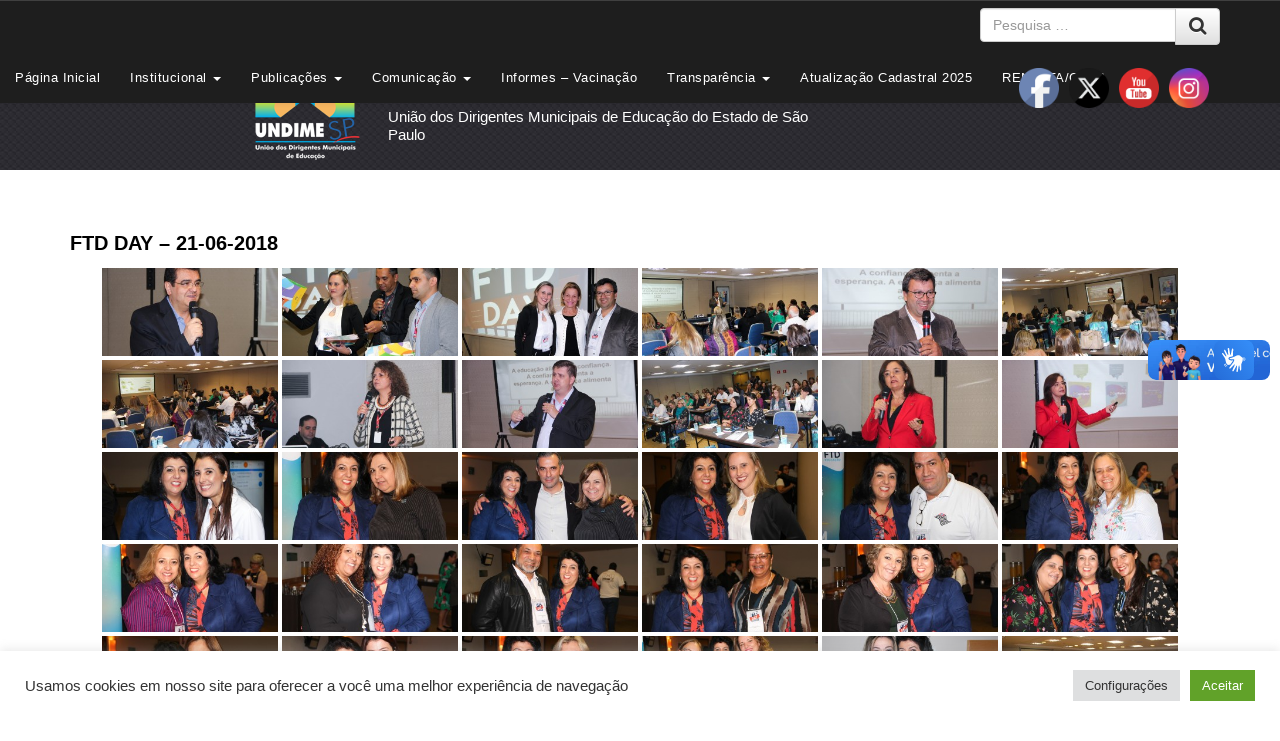

--- FILE ---
content_type: text/html; charset=UTF-8
request_url: https://www.undime-sp.org.br/ftd-day-21-06-2018/
body_size: 27939
content:

<!DOCTYPE html>

<!--[if lt IE 7]>  <html class="no-js lt-ie9 lt-ie8 lt-ie7" lang="pt-BR"> <![endif]-->

<!--[if IE 7]>     <html class="no-js lt-ie9 lt-ie8" lang="pt-BR"> <![endif]-->

<!--[if IE 8]>     <html class="no-js lt-ie9" lang="pt-BR"> <![endif]-->

<!--[if gt IE 8]><!--> <html class="no-js" lang="pt-BR"> <!--<![endif]-->

	<head>

		<meta charset="UTF-8">

		<meta http-equiv="X-UA-Compatible" content="IE=edge,chrome=1">

		<title>FTD DAY &#8211; 21-06-2018 | UNDIME SÃO PAULO</title>

		<meta name="viewport" content="width=device-width">

        <meta name="google-site-verification" content="KBGIF3-kOpH87PB6rsWgbEaRjcH-_Eb1QoRiLdXznL0" />

		<link rel="profile" href="https://gmpg.org/xfn/11">

		<link rel="pingback" href="https://www.undime-sp.org.br/xmlrpc.php">

		

		<!--wordpress head-->

		<meta name='robots' content='max-image-preview:large' />
<link rel='dns-prefetch' href='//vlibras.gov.br' />
<link rel='dns-prefetch' href='//www.googletagmanager.com' />
<link rel="alternate" type="application/rss+xml" title="Feed para UNDIME SÃO PAULO &raquo;" href="https://www.undime-sp.org.br/feed/" />
<link rel="alternate" type="application/rss+xml" title="Feed de comentários para UNDIME SÃO PAULO &raquo;" href="https://www.undime-sp.org.br/comments/feed/" />
<script type="text/javascript">
/* <![CDATA[ */
window._wpemojiSettings = {"baseUrl":"https:\/\/s.w.org\/images\/core\/emoji\/15.0.3\/72x72\/","ext":".png","svgUrl":"https:\/\/s.w.org\/images\/core\/emoji\/15.0.3\/svg\/","svgExt":".svg","source":{"concatemoji":"https:\/\/www.undime-sp.org.br\/wp-includes\/js\/wp-emoji-release.min.js?ver=453653dc1bfe4b707f1c62b1c157bb4e"}};
/*! This file is auto-generated */
!function(i,n){var o,s,e;function c(e){try{var t={supportTests:e,timestamp:(new Date).valueOf()};sessionStorage.setItem(o,JSON.stringify(t))}catch(e){}}function p(e,t,n){e.clearRect(0,0,e.canvas.width,e.canvas.height),e.fillText(t,0,0);var t=new Uint32Array(e.getImageData(0,0,e.canvas.width,e.canvas.height).data),r=(e.clearRect(0,0,e.canvas.width,e.canvas.height),e.fillText(n,0,0),new Uint32Array(e.getImageData(0,0,e.canvas.width,e.canvas.height).data));return t.every(function(e,t){return e===r[t]})}function u(e,t,n){switch(t){case"flag":return n(e,"\ud83c\udff3\ufe0f\u200d\u26a7\ufe0f","\ud83c\udff3\ufe0f\u200b\u26a7\ufe0f")?!1:!n(e,"\ud83c\uddfa\ud83c\uddf3","\ud83c\uddfa\u200b\ud83c\uddf3")&&!n(e,"\ud83c\udff4\udb40\udc67\udb40\udc62\udb40\udc65\udb40\udc6e\udb40\udc67\udb40\udc7f","\ud83c\udff4\u200b\udb40\udc67\u200b\udb40\udc62\u200b\udb40\udc65\u200b\udb40\udc6e\u200b\udb40\udc67\u200b\udb40\udc7f");case"emoji":return!n(e,"\ud83d\udc26\u200d\u2b1b","\ud83d\udc26\u200b\u2b1b")}return!1}function f(e,t,n){var r="undefined"!=typeof WorkerGlobalScope&&self instanceof WorkerGlobalScope?new OffscreenCanvas(300,150):i.createElement("canvas"),a=r.getContext("2d",{willReadFrequently:!0}),o=(a.textBaseline="top",a.font="600 32px Arial",{});return e.forEach(function(e){o[e]=t(a,e,n)}),o}function t(e){var t=i.createElement("script");t.src=e,t.defer=!0,i.head.appendChild(t)}"undefined"!=typeof Promise&&(o="wpEmojiSettingsSupports",s=["flag","emoji"],n.supports={everything:!0,everythingExceptFlag:!0},e=new Promise(function(e){i.addEventListener("DOMContentLoaded",e,{once:!0})}),new Promise(function(t){var n=function(){try{var e=JSON.parse(sessionStorage.getItem(o));if("object"==typeof e&&"number"==typeof e.timestamp&&(new Date).valueOf()<e.timestamp+604800&&"object"==typeof e.supportTests)return e.supportTests}catch(e){}return null}();if(!n){if("undefined"!=typeof Worker&&"undefined"!=typeof OffscreenCanvas&&"undefined"!=typeof URL&&URL.createObjectURL&&"undefined"!=typeof Blob)try{var e="postMessage("+f.toString()+"("+[JSON.stringify(s),u.toString(),p.toString()].join(",")+"));",r=new Blob([e],{type:"text/javascript"}),a=new Worker(URL.createObjectURL(r),{name:"wpTestEmojiSupports"});return void(a.onmessage=function(e){c(n=e.data),a.terminate(),t(n)})}catch(e){}c(n=f(s,u,p))}t(n)}).then(function(e){for(var t in e)n.supports[t]=e[t],n.supports.everything=n.supports.everything&&n.supports[t],"flag"!==t&&(n.supports.everythingExceptFlag=n.supports.everythingExceptFlag&&n.supports[t]);n.supports.everythingExceptFlag=n.supports.everythingExceptFlag&&!n.supports.flag,n.DOMReady=!1,n.readyCallback=function(){n.DOMReady=!0}}).then(function(){return e}).then(function(){var e;n.supports.everything||(n.readyCallback(),(e=n.source||{}).concatemoji?t(e.concatemoji):e.wpemoji&&e.twemoji&&(t(e.twemoji),t(e.wpemoji)))}))}((window,document),window._wpemojiSettings);
/* ]]> */
</script>
	<style type="text/css">
	.wp-pagenavi{float:left !important; }
	</style>
  <link rel='stylesheet' id='twb-open-sans-css' href='https://fonts.googleapis.com/css?family=Open+Sans%3A300%2C400%2C500%2C600%2C700%2C800&#038;display=swap&#038;ver=453653dc1bfe4b707f1c62b1c157bb4e' type='text/css' media='all' />
<link rel='stylesheet' id='twbbwg-global-css' href='https://www.undime-sp.org.br/wp-content/plugins/photo-gallery/booster/assets/css/global.css?ver=1.0.0' type='text/css' media='all' />
<style id='wp-emoji-styles-inline-css' type='text/css'>

	img.wp-smiley, img.emoji {
		display: inline !important;
		border: none !important;
		box-shadow: none !important;
		height: 1em !important;
		width: 1em !important;
		margin: 0 0.07em !important;
		vertical-align: -0.1em !important;
		background: none !important;
		padding: 0 !important;
	}
</style>
<link rel='stylesheet' id='wp-block-library-css' href='https://www.undime-sp.org.br/wp-includes/css/dist/block-library/style.min.css?ver=453653dc1bfe4b707f1c62b1c157bb4e' type='text/css' media='all' />
<style id='qsm-quiz-style-inline-css' type='text/css'>


</style>
<style id='classic-theme-styles-inline-css' type='text/css'>
/*! This file is auto-generated */
.wp-block-button__link{color:#fff;background-color:#32373c;border-radius:9999px;box-shadow:none;text-decoration:none;padding:calc(.667em + 2px) calc(1.333em + 2px);font-size:1.125em}.wp-block-file__button{background:#32373c;color:#fff;text-decoration:none}
</style>
<style id='global-styles-inline-css' type='text/css'>
:root{--wp--preset--aspect-ratio--square: 1;--wp--preset--aspect-ratio--4-3: 4/3;--wp--preset--aspect-ratio--3-4: 3/4;--wp--preset--aspect-ratio--3-2: 3/2;--wp--preset--aspect-ratio--2-3: 2/3;--wp--preset--aspect-ratio--16-9: 16/9;--wp--preset--aspect-ratio--9-16: 9/16;--wp--preset--color--black: #000000;--wp--preset--color--cyan-bluish-gray: #abb8c3;--wp--preset--color--white: #ffffff;--wp--preset--color--pale-pink: #f78da7;--wp--preset--color--vivid-red: #cf2e2e;--wp--preset--color--luminous-vivid-orange: #ff6900;--wp--preset--color--luminous-vivid-amber: #fcb900;--wp--preset--color--light-green-cyan: #7bdcb5;--wp--preset--color--vivid-green-cyan: #00d084;--wp--preset--color--pale-cyan-blue: #8ed1fc;--wp--preset--color--vivid-cyan-blue: #0693e3;--wp--preset--color--vivid-purple: #9b51e0;--wp--preset--gradient--vivid-cyan-blue-to-vivid-purple: linear-gradient(135deg,rgba(6,147,227,1) 0%,rgb(155,81,224) 100%);--wp--preset--gradient--light-green-cyan-to-vivid-green-cyan: linear-gradient(135deg,rgb(122,220,180) 0%,rgb(0,208,130) 100%);--wp--preset--gradient--luminous-vivid-amber-to-luminous-vivid-orange: linear-gradient(135deg,rgba(252,185,0,1) 0%,rgba(255,105,0,1) 100%);--wp--preset--gradient--luminous-vivid-orange-to-vivid-red: linear-gradient(135deg,rgba(255,105,0,1) 0%,rgb(207,46,46) 100%);--wp--preset--gradient--very-light-gray-to-cyan-bluish-gray: linear-gradient(135deg,rgb(238,238,238) 0%,rgb(169,184,195) 100%);--wp--preset--gradient--cool-to-warm-spectrum: linear-gradient(135deg,rgb(74,234,220) 0%,rgb(151,120,209) 20%,rgb(207,42,186) 40%,rgb(238,44,130) 60%,rgb(251,105,98) 80%,rgb(254,248,76) 100%);--wp--preset--gradient--blush-light-purple: linear-gradient(135deg,rgb(255,206,236) 0%,rgb(152,150,240) 100%);--wp--preset--gradient--blush-bordeaux: linear-gradient(135deg,rgb(254,205,165) 0%,rgb(254,45,45) 50%,rgb(107,0,62) 100%);--wp--preset--gradient--luminous-dusk: linear-gradient(135deg,rgb(255,203,112) 0%,rgb(199,81,192) 50%,rgb(65,88,208) 100%);--wp--preset--gradient--pale-ocean: linear-gradient(135deg,rgb(255,245,203) 0%,rgb(182,227,212) 50%,rgb(51,167,181) 100%);--wp--preset--gradient--electric-grass: linear-gradient(135deg,rgb(202,248,128) 0%,rgb(113,206,126) 100%);--wp--preset--gradient--midnight: linear-gradient(135deg,rgb(2,3,129) 0%,rgb(40,116,252) 100%);--wp--preset--font-size--small: 13px;--wp--preset--font-size--medium: 20px;--wp--preset--font-size--large: 36px;--wp--preset--font-size--x-large: 42px;--wp--preset--spacing--20: 0.44rem;--wp--preset--spacing--30: 0.67rem;--wp--preset--spacing--40: 1rem;--wp--preset--spacing--50: 1.5rem;--wp--preset--spacing--60: 2.25rem;--wp--preset--spacing--70: 3.38rem;--wp--preset--spacing--80: 5.06rem;--wp--preset--shadow--natural: 6px 6px 9px rgba(0, 0, 0, 0.2);--wp--preset--shadow--deep: 12px 12px 50px rgba(0, 0, 0, 0.4);--wp--preset--shadow--sharp: 6px 6px 0px rgba(0, 0, 0, 0.2);--wp--preset--shadow--outlined: 6px 6px 0px -3px rgba(255, 255, 255, 1), 6px 6px rgba(0, 0, 0, 1);--wp--preset--shadow--crisp: 6px 6px 0px rgba(0, 0, 0, 1);}:where(.is-layout-flex){gap: 0.5em;}:where(.is-layout-grid){gap: 0.5em;}body .is-layout-flex{display: flex;}.is-layout-flex{flex-wrap: wrap;align-items: center;}.is-layout-flex > :is(*, div){margin: 0;}body .is-layout-grid{display: grid;}.is-layout-grid > :is(*, div){margin: 0;}:where(.wp-block-columns.is-layout-flex){gap: 2em;}:where(.wp-block-columns.is-layout-grid){gap: 2em;}:where(.wp-block-post-template.is-layout-flex){gap: 1.25em;}:where(.wp-block-post-template.is-layout-grid){gap: 1.25em;}.has-black-color{color: var(--wp--preset--color--black) !important;}.has-cyan-bluish-gray-color{color: var(--wp--preset--color--cyan-bluish-gray) !important;}.has-white-color{color: var(--wp--preset--color--white) !important;}.has-pale-pink-color{color: var(--wp--preset--color--pale-pink) !important;}.has-vivid-red-color{color: var(--wp--preset--color--vivid-red) !important;}.has-luminous-vivid-orange-color{color: var(--wp--preset--color--luminous-vivid-orange) !important;}.has-luminous-vivid-amber-color{color: var(--wp--preset--color--luminous-vivid-amber) !important;}.has-light-green-cyan-color{color: var(--wp--preset--color--light-green-cyan) !important;}.has-vivid-green-cyan-color{color: var(--wp--preset--color--vivid-green-cyan) !important;}.has-pale-cyan-blue-color{color: var(--wp--preset--color--pale-cyan-blue) !important;}.has-vivid-cyan-blue-color{color: var(--wp--preset--color--vivid-cyan-blue) !important;}.has-vivid-purple-color{color: var(--wp--preset--color--vivid-purple) !important;}.has-black-background-color{background-color: var(--wp--preset--color--black) !important;}.has-cyan-bluish-gray-background-color{background-color: var(--wp--preset--color--cyan-bluish-gray) !important;}.has-white-background-color{background-color: var(--wp--preset--color--white) !important;}.has-pale-pink-background-color{background-color: var(--wp--preset--color--pale-pink) !important;}.has-vivid-red-background-color{background-color: var(--wp--preset--color--vivid-red) !important;}.has-luminous-vivid-orange-background-color{background-color: var(--wp--preset--color--luminous-vivid-orange) !important;}.has-luminous-vivid-amber-background-color{background-color: var(--wp--preset--color--luminous-vivid-amber) !important;}.has-light-green-cyan-background-color{background-color: var(--wp--preset--color--light-green-cyan) !important;}.has-vivid-green-cyan-background-color{background-color: var(--wp--preset--color--vivid-green-cyan) !important;}.has-pale-cyan-blue-background-color{background-color: var(--wp--preset--color--pale-cyan-blue) !important;}.has-vivid-cyan-blue-background-color{background-color: var(--wp--preset--color--vivid-cyan-blue) !important;}.has-vivid-purple-background-color{background-color: var(--wp--preset--color--vivid-purple) !important;}.has-black-border-color{border-color: var(--wp--preset--color--black) !important;}.has-cyan-bluish-gray-border-color{border-color: var(--wp--preset--color--cyan-bluish-gray) !important;}.has-white-border-color{border-color: var(--wp--preset--color--white) !important;}.has-pale-pink-border-color{border-color: var(--wp--preset--color--pale-pink) !important;}.has-vivid-red-border-color{border-color: var(--wp--preset--color--vivid-red) !important;}.has-luminous-vivid-orange-border-color{border-color: var(--wp--preset--color--luminous-vivid-orange) !important;}.has-luminous-vivid-amber-border-color{border-color: var(--wp--preset--color--luminous-vivid-amber) !important;}.has-light-green-cyan-border-color{border-color: var(--wp--preset--color--light-green-cyan) !important;}.has-vivid-green-cyan-border-color{border-color: var(--wp--preset--color--vivid-green-cyan) !important;}.has-pale-cyan-blue-border-color{border-color: var(--wp--preset--color--pale-cyan-blue) !important;}.has-vivid-cyan-blue-border-color{border-color: var(--wp--preset--color--vivid-cyan-blue) !important;}.has-vivid-purple-border-color{border-color: var(--wp--preset--color--vivid-purple) !important;}.has-vivid-cyan-blue-to-vivid-purple-gradient-background{background: var(--wp--preset--gradient--vivid-cyan-blue-to-vivid-purple) !important;}.has-light-green-cyan-to-vivid-green-cyan-gradient-background{background: var(--wp--preset--gradient--light-green-cyan-to-vivid-green-cyan) !important;}.has-luminous-vivid-amber-to-luminous-vivid-orange-gradient-background{background: var(--wp--preset--gradient--luminous-vivid-amber-to-luminous-vivid-orange) !important;}.has-luminous-vivid-orange-to-vivid-red-gradient-background{background: var(--wp--preset--gradient--luminous-vivid-orange-to-vivid-red) !important;}.has-very-light-gray-to-cyan-bluish-gray-gradient-background{background: var(--wp--preset--gradient--very-light-gray-to-cyan-bluish-gray) !important;}.has-cool-to-warm-spectrum-gradient-background{background: var(--wp--preset--gradient--cool-to-warm-spectrum) !important;}.has-blush-light-purple-gradient-background{background: var(--wp--preset--gradient--blush-light-purple) !important;}.has-blush-bordeaux-gradient-background{background: var(--wp--preset--gradient--blush-bordeaux) !important;}.has-luminous-dusk-gradient-background{background: var(--wp--preset--gradient--luminous-dusk) !important;}.has-pale-ocean-gradient-background{background: var(--wp--preset--gradient--pale-ocean) !important;}.has-electric-grass-gradient-background{background: var(--wp--preset--gradient--electric-grass) !important;}.has-midnight-gradient-background{background: var(--wp--preset--gradient--midnight) !important;}.has-small-font-size{font-size: var(--wp--preset--font-size--small) !important;}.has-medium-font-size{font-size: var(--wp--preset--font-size--medium) !important;}.has-large-font-size{font-size: var(--wp--preset--font-size--large) !important;}.has-x-large-font-size{font-size: var(--wp--preset--font-size--x-large) !important;}
:where(.wp-block-post-template.is-layout-flex){gap: 1.25em;}:where(.wp-block-post-template.is-layout-grid){gap: 1.25em;}
:where(.wp-block-columns.is-layout-flex){gap: 2em;}:where(.wp-block-columns.is-layout-grid){gap: 2em;}
:root :where(.wp-block-pullquote){font-size: 1.5em;line-height: 1.6;}
</style>
<link rel='stylesheet' id='contact-form-7-css' href='https://www.undime-sp.org.br/wp-content/plugins/contact-form-7/includes/css/styles.css?ver=6.0.6' type='text/css' media='all' />
<link rel='stylesheet' id='cookie-law-info-css' href='https://www.undime-sp.org.br/wp-content/plugins/cookie-law-info/legacy/public/css/cookie-law-info-public.css?ver=3.3.9.1' type='text/css' media='all' />
<link rel='stylesheet' id='cookie-law-info-gdpr-css' href='https://www.undime-sp.org.br/wp-content/plugins/cookie-law-info/legacy/public/css/cookie-law-info-gdpr.css?ver=3.3.9.1' type='text/css' media='all' />
<link rel='stylesheet' id='bwg_fonts-css' href='https://www.undime-sp.org.br/wp-content/plugins/photo-gallery/css/bwg-fonts/fonts.css?ver=0.0.1' type='text/css' media='all' />
<link rel='stylesheet' id='sumoselect-css' href='https://www.undime-sp.org.br/wp-content/plugins/photo-gallery/css/sumoselect.min.css?ver=3.4.6' type='text/css' media='all' />
<link rel='stylesheet' id='mCustomScrollbar-css' href='https://www.undime-sp.org.br/wp-content/plugins/photo-gallery/css/jquery.mCustomScrollbar.min.css?ver=3.1.5' type='text/css' media='all' />
<link rel='stylesheet' id='bwg_frontend-css' href='https://www.undime-sp.org.br/wp-content/plugins/photo-gallery/css/styles.min.css?ver=1.8.35' type='text/css' media='all' />
<link rel='stylesheet' id='slideshow-jquery-image-gallery-stylesheet_functional-css' href='https://www.undime-sp.org.br/wp-content/plugins/slideshow-jquery-image-gallery/style/SlideshowPlugin/functional.css?ver=2.3.1' type='text/css' media='all' />
<link rel='stylesheet' id='slideshow-jquery-image-gallery-ajax-stylesheet_style-light-css' href='https://www.undime-sp.org.br/wp-admin/admin-ajax.php?action=slideshow_jquery_image_gallery_load_stylesheet&#038;style=style-light&#038;ver=2.3.1' type='text/css' media='all' />
<link rel='stylesheet' id='slideshow-jquery-image-gallery-ajax-stylesheet_style-dark-css' href='https://www.undime-sp.org.br/wp-admin/admin-ajax.php?action=slideshow_jquery_image_gallery_load_stylesheet&#038;style=style-dark&#038;ver=2.3.1' type='text/css' media='all' />
<link rel='stylesheet' id='slideshow-jquery-image-gallery-ajax-stylesheet_slideshow-jquery-image-gallery-custom-styles_1-css' href='https://www.undime-sp.org.br/wp-admin/admin-ajax.php?action=slideshow_jquery_image_gallery_load_stylesheet&#038;style=slideshow-jquery-image-gallery-custom-styles_1&#038;ver=1475020008' type='text/css' media='all' />
<link rel='stylesheet' id='default-icon-styles-css' href='https://www.undime-sp.org.br/wp-content/plugins/svg-vector-icon-plugin/public/../admin/css/wordpress-svg-icon-plugin-style.min.css?ver=453653dc1bfe4b707f1c62b1c157bb4e' type='text/css' media='all' />
<link rel='stylesheet' id='SFSImainCss-css' href='https://www.undime-sp.org.br/wp-content/plugins/ultimate-social-media-icons/css/sfsi-style.css?ver=2.9.6' type='text/css' media='all' />
<link rel='stylesheet' id='disable_sfsi-css' href='https://www.undime-sp.org.br/wp-content/plugins/ultimate-social-media-icons/css/disable_sfsi.css?ver=453653dc1bfe4b707f1c62b1c157bb4e' type='text/css' media='all' />
<link rel='stylesheet' id='wp-v-icons-css-css' href='https://www.undime-sp.org.br/wp-content/plugins/wp-visual-icon-fonts/css/wpvi-fa4.css?ver=453653dc1bfe4b707f1c62b1c157bb4e' type='text/css' media='all' />
<link rel='stylesheet' id='parent-style-css' href='https://www.undime-sp.org.br/wp-content/themes/bootstrap-basic/style.css?ver=453653dc1bfe4b707f1c62b1c157bb4e' type='text/css' media='all' />
<link rel='stylesheet' id='bootstrap-style-css' href='https://www.undime-sp.org.br/wp-content/themes/bootstrap-basic/css/bootstrap.min.css?ver=3.3.6' type='text/css' media='all' />
<link rel='stylesheet' id='bootstrap-theme-style-css' href='https://www.undime-sp.org.br/wp-content/themes/bootstrap-basic/css/bootstrap-theme.min.css?ver=3.3.6' type='text/css' media='all' />
<link rel='stylesheet' id='fontawesome-style-css' href='https://www.undime-sp.org.br/wp-content/themes/bootstrap-basic/css/font-awesome.min.css?ver=4.5.0' type='text/css' media='all' />
<link rel='stylesheet' id='main-style-css' href='https://www.undime-sp.org.br/wp-content/themes/bootstrap-basic/css/main.css?ver=453653dc1bfe4b707f1c62b1c157bb4e' type='text/css' media='all' />
<link rel='stylesheet' id='bootstrap-basic-style-css' href='https://www.undime-sp.org.br/wp-content/themes/bootstrap-basic-child/style.css?ver=453653dc1bfe4b707f1c62b1c157bb4e' type='text/css' media='all' />
<link rel='stylesheet' id='tablepress-default-css' href='https://www.undime-sp.org.br/wp-content/tablepress-combined.min.css?ver=46' type='text/css' media='all' />
<link rel='stylesheet' id='wp-pagenavi-style-css' href='https://www.undime-sp.org.br/wp-content/plugins/wp-pagenavi-style/css/css3_black.css?ver=1.0' type='text/css' media='all' />
<link rel='stylesheet' id='wp-ui-css' href='https://www.undime-sp.org.br/wp-content/plugins/wp-ui/css/wp-ui.css?ver=453653dc1bfe4b707f1c62b1c157bb4e' type='text/css' media='all' />
<link rel='stylesheet' id='wpui-light-css' href='https://www.undime-sp.org.br/wp-content/plugins/wp-ui/css/themes/wpui-light.css?ver=453653dc1bfe4b707f1c62b1c157bb4e' type='text/css' media='all' />
<link rel='stylesheet' id='wpui-multiple-css' href='https://www.undime-sp.org.br/wp-content/plugins/wp-ui/css/css.php?styles=wpui-light%7Cwpui-blue%7Cwpui-red%7Cwpui-green%7Cwpui-dark%7Cwpui-quark%7Cwpui-alma%7Cwpui-macish%7Cwpui-redmond%7Cwpui-sevin&#038;ver=453653dc1bfe4b707f1c62b1c157bb4e' type='text/css' media='all' />
<script type="text/javascript" src="https://www.undime-sp.org.br/wp-includes/js/jquery/jquery.min.js?ver=3.7.1" id="jquery-core-js"></script>
<script type="text/javascript" src="https://www.undime-sp.org.br/wp-includes/js/jquery/jquery-migrate.min.js?ver=3.4.1" id="jquery-migrate-js"></script>
<script type="text/javascript" src="https://www.undime-sp.org.br/wp-content/plugins/photo-gallery/booster/assets/js/circle-progress.js?ver=1.2.2" id="twbbwg-circle-js"></script>
<script type="text/javascript" id="twbbwg-global-js-extra">
/* <![CDATA[ */
var twb = {"nonce":"fff195f03f","ajax_url":"https:\/\/www.undime-sp.org.br\/wp-admin\/admin-ajax.php","plugin_url":"https:\/\/www.undime-sp.org.br\/wp-content\/plugins\/photo-gallery\/booster","href":"https:\/\/www.undime-sp.org.br\/wp-admin\/admin.php?page=twbbwg_photo-gallery"};
var twb = {"nonce":"fff195f03f","ajax_url":"https:\/\/www.undime-sp.org.br\/wp-admin\/admin-ajax.php","plugin_url":"https:\/\/www.undime-sp.org.br\/wp-content\/plugins\/photo-gallery\/booster","href":"https:\/\/www.undime-sp.org.br\/wp-admin\/admin.php?page=twbbwg_photo-gallery"};
/* ]]> */
</script>
<script type="text/javascript" src="https://www.undime-sp.org.br/wp-content/plugins/photo-gallery/booster/assets/js/global.js?ver=1.0.0" id="twbbwg-global-js"></script>
<script type="text/javascript" id="cookie-law-info-js-extra">
/* <![CDATA[ */
var Cli_Data = {"nn_cookie_ids":[],"cookielist":[],"non_necessary_cookies":[],"ccpaEnabled":"","ccpaRegionBased":"","ccpaBarEnabled":"","strictlyEnabled":["necessary","obligatoire"],"ccpaType":"gdpr","js_blocking":"1","custom_integration":"","triggerDomRefresh":"","secure_cookies":""};
var cli_cookiebar_settings = {"animate_speed_hide":"500","animate_speed_show":"500","background":"#FFF","border":"#b1a6a6c2","border_on":"","button_1_button_colour":"#61a229","button_1_button_hover":"#4e8221","button_1_link_colour":"#fff","button_1_as_button":"1","button_1_new_win":"","button_2_button_colour":"#333","button_2_button_hover":"#292929","button_2_link_colour":"#444","button_2_as_button":"","button_2_hidebar":"","button_3_button_colour":"#dedfe0","button_3_button_hover":"#b2b2b3","button_3_link_colour":"#333333","button_3_as_button":"1","button_3_new_win":"","button_4_button_colour":"#dedfe0","button_4_button_hover":"#b2b2b3","button_4_link_colour":"#333333","button_4_as_button":"1","button_7_button_colour":"#61a229","button_7_button_hover":"#4e8221","button_7_link_colour":"#fff","button_7_as_button":"1","button_7_new_win":"","font_family":"inherit","header_fix":"","notify_animate_hide":"1","notify_animate_show":"","notify_div_id":"#cookie-law-info-bar","notify_position_horizontal":"right","notify_position_vertical":"bottom","scroll_close":"","scroll_close_reload":"","accept_close_reload":"","reject_close_reload":"","showagain_tab":"","showagain_background":"#fff","showagain_border":"#000","showagain_div_id":"#cookie-law-info-again","showagain_x_position":"100px","text":"#333333","show_once_yn":"","show_once":"10000","logging_on":"","as_popup":"","popup_overlay":"1","bar_heading_text":"","cookie_bar_as":"banner","popup_showagain_position":"bottom-right","widget_position":"left"};
var log_object = {"ajax_url":"https:\/\/www.undime-sp.org.br\/wp-admin\/admin-ajax.php"};
/* ]]> */
</script>
<script type="text/javascript" src="https://www.undime-sp.org.br/wp-content/plugins/cookie-law-info/legacy/public/js/cookie-law-info-public.js?ver=3.3.9.1" id="cookie-law-info-js"></script>
<script type="text/javascript" src="https://www.undime-sp.org.br/wp-content/plugins/photo-gallery/js/jquery.sumoselect.min.js?ver=3.4.6" id="sumoselect-js"></script>
<script type="text/javascript" src="https://www.undime-sp.org.br/wp-content/plugins/photo-gallery/js/tocca.min.js?ver=2.0.9" id="bwg_mobile-js"></script>
<script type="text/javascript" src="https://www.undime-sp.org.br/wp-content/plugins/photo-gallery/js/jquery.mCustomScrollbar.concat.min.js?ver=3.1.5" id="mCustomScrollbar-js"></script>
<script type="text/javascript" src="https://www.undime-sp.org.br/wp-content/plugins/photo-gallery/js/jquery.fullscreen.min.js?ver=0.6.0" id="jquery-fullscreen-js"></script>
<script type="text/javascript" id="bwg_frontend-js-extra">
/* <![CDATA[ */
var bwg_objectsL10n = {"bwg_field_required":"field is required.","bwg_mail_validation":"Este n\u00e3o \u00e9 um endere\u00e7o de email v\u00e1lido. ","bwg_search_result":"N\u00e3o h\u00e1 imagens que correspondem \u00e0 sua pesquisa.","bwg_select_tag":"Select Tag","bwg_order_by":"Order By","bwg_search":"Pesquisar","bwg_show_ecommerce":"Show Ecommerce","bwg_hide_ecommerce":"Hide Ecommerce","bwg_show_comments":"Exibir Coment\u00e1rios","bwg_hide_comments":"Ocultar Coment\u00e1rios.","bwg_restore":"Restaurar","bwg_maximize":"Maximize","bwg_fullscreen":"Tela Cheia","bwg_exit_fullscreen":"Saia Tela Cheia","bwg_search_tag":"SEARCH...","bwg_tag_no_match":"No tags found","bwg_all_tags_selected":"All tags selected","bwg_tags_selected":"tags selected","play":"Play","pause":"Pausa","is_pro":"","bwg_play":"Play","bwg_pause":"Pausa","bwg_hide_info":"Ocultar informa\u00e7\u00f5es","bwg_show_info":"Mostrar info","bwg_hide_rating":"Esconder classifica\u00e7\u00e3o","bwg_show_rating":"Mostrar classifica\u00e7\u00e3o","ok":"Ok","cancel":"Cancel","select_all":"Select all","lazy_load":"0","lazy_loader":"https:\/\/www.undime-sp.org.br\/wp-content\/plugins\/photo-gallery\/images\/ajax_loader.png","front_ajax":"0","bwg_tag_see_all":"see all tags","bwg_tag_see_less":"see less tags"};
/* ]]> */
</script>
<script type="text/javascript" src="https://www.undime-sp.org.br/wp-content/plugins/photo-gallery/js/scripts.min.js?ver=1.8.35" id="bwg_frontend-js"></script>
<script type="text/javascript" src="https://www.undime-sp.org.br/wp-includes/js/jquery/ui/core.min.js?ver=1.13.3" id="jquery-ui-core-js"></script>
<script type="text/javascript" src="https://vlibras.gov.br/app/vlibras-plugin.js?ver=1.0" id="vlibrasjs-js"></script>
<script type="text/javascript" id="vlibrasjs-js-after">
/* <![CDATA[ */
try{vlibrasjs.load({ async: true });}catch(e){}
/* ]]> */
</script>
<script type="text/javascript" src="https://www.undime-sp.org.br/wp-content/themes/bootstrap-basic/js/vendor/modernizr.min.js?ver=3.3.1" id="modernizr-script-js"></script>
<script type="text/javascript" src="https://www.undime-sp.org.br/wp-content/themes/bootstrap-basic/js/vendor/respond.min.js?ver=1.4.2" id="respond-script-js"></script>
<script type="text/javascript" src="https://www.undime-sp.org.br/wp-content/themes/bootstrap-basic/js/vendor/html5shiv.min.js?ver=3.7.3" id="html5-shiv-script-js"></script>

<!-- Snippet da etiqueta do Google (gtag.js) adicionado pelo Site Kit -->
<!-- Snippet do Google Análises adicionado pelo Site Kit -->
<script type="text/javascript" src="https://www.googletagmanager.com/gtag/js?id=GT-K5MKZ5KQ" id="google_gtagjs-js" async></script>
<script type="text/javascript" id="google_gtagjs-js-after">
/* <![CDATA[ */
window.dataLayer = window.dataLayer || [];function gtag(){dataLayer.push(arguments);}
gtag("set","linker",{"domains":["www.undime-sp.org.br"]});
gtag("js", new Date());
gtag("set", "developer_id.dZTNiMT", true);
gtag("config", "GT-K5MKZ5KQ");
 window._googlesitekit = window._googlesitekit || {}; window._googlesitekit.throttledEvents = []; window._googlesitekit.gtagEvent = (name, data) => { var key = JSON.stringify( { name, data } ); if ( !! window._googlesitekit.throttledEvents[ key ] ) { return; } window._googlesitekit.throttledEvents[ key ] = true; setTimeout( () => { delete window._googlesitekit.throttledEvents[ key ]; }, 5 ); gtag( "event", name, { ...data, event_source: "site-kit" } ); }; 
/* ]]> */
</script>
<script type="text/javascript" src="https://www.undime-sp.org.br/wp-includes/js/jquery/ui/tabs.min.js?ver=1.13.3" id="jquery-ui-tabs-js"></script>
<script type="text/javascript" src="https://www.undime-sp.org.br/wp-includes/js/jquery/ui/accordion.min.js?ver=1.13.3" id="jquery-ui-accordion-js"></script>
<script type="text/javascript" src="https://www.undime-sp.org.br/wp-includes/js/jquery/ui/mouse.min.js?ver=1.13.3" id="jquery-ui-mouse-js"></script>
<script type="text/javascript" src="https://www.undime-sp.org.br/wp-includes/js/jquery/ui/resizable.min.js?ver=1.13.3" id="jquery-ui-resizable-js"></script>
<script type="text/javascript" src="https://www.undime-sp.org.br/wp-includes/js/jquery/ui/draggable.min.js?ver=1.13.3" id="jquery-ui-draggable-js"></script>
<script type="text/javascript" src="https://www.undime-sp.org.br/wp-includes/js/jquery/ui/controlgroup.min.js?ver=1.13.3" id="jquery-ui-controlgroup-js"></script>
<script type="text/javascript" src="https://www.undime-sp.org.br/wp-includes/js/jquery/ui/checkboxradio.min.js?ver=1.13.3" id="jquery-ui-checkboxradio-js"></script>
<script type="text/javascript" src="https://www.undime-sp.org.br/wp-includes/js/jquery/ui/button.min.js?ver=1.13.3" id="jquery-ui-button-js"></script>
<script type="text/javascript" src="https://www.undime-sp.org.br/wp-includes/js/jquery/ui/dialog.min.js?ver=1.13.3" id="jquery-ui-dialog-js"></script>
<script type="text/javascript" src="https://www.undime-sp.org.br/wp-includes/js/jquery/ui/sortable.min.js?ver=1.13.3" id="jquery-ui-sortable-js"></script>
<script type="text/javascript" src="https://www.undime-sp.org.br/?wpui-script=before&amp;ver=453653dc1bfe4b707f1c62b1c157bb4e" id="wpui-script-before-js"></script>
<script type="text/javascript" id="wp-ui-min-js-extra">
/* <![CDATA[ */
var wpUIOpts = {"wpUrl":"https:\/\/www.undime-sp.org.br","pluginUrl":"https:\/\/www.undime-sp.org.br\/wp-content\/plugins\/wp-ui\/","enableTabs":"on","enableAccordion":"on","enableSpoilers":"on","enableDialogs":"on","tabsEffect":"none","effectSpeed":"400","accordEffect":"none","alwaysRotate":"stop","tabsEvent":"click","collapsibleTabs":"off","accordEvent":"click","singleLineTabs":"off","accordAutoHeight":"on","accordCollapsible":"off","accordEasing":"false","mouseWheelTabs":"false","bottomNav":"on","tabPrevText":"Prev","tabNextText":"Next","spoilerShowText":"Click to show","spoilerHideText":"Click to hide","cookies":"on","hashChange":"on","docWriteFix":"on","linking_history":"on","misc_options":"hashing_timeout=1000"};
/* ]]> */
</script>
<script type="text/javascript" src="https://www.undime-sp.org.br/wp-content/plugins/wp-ui/js/wp-ui.js?ver=0.8.8" id="wp-ui-min-js"></script>
<link rel="https://api.w.org/" href="https://www.undime-sp.org.br/wp-json/" /><link rel="alternate" title="JSON" type="application/json" href="https://www.undime-sp.org.br/wp-json/wp/v2/pages/14572" /><link rel="EditURI" type="application/rsd+xml" title="RSD" href="https://www.undime-sp.org.br/xmlrpc.php?rsd" />

<link rel="canonical" href="https://www.undime-sp.org.br/ftd-day-21-06-2018/" />
<link rel='shortlink' href='https://www.undime-sp.org.br/?p=14572' />
<link rel="alternate" title="oEmbed (JSON)" type="application/json+oembed" href="https://www.undime-sp.org.br/wp-json/oembed/1.0/embed?url=https%3A%2F%2Fwww.undime-sp.org.br%2Fftd-day-21-06-2018%2F" />
<link rel="alternate" title="oEmbed (XML)" type="text/xml+oembed" href="https://www.undime-sp.org.br/wp-json/oembed/1.0/embed?url=https%3A%2F%2Fwww.undime-sp.org.br%2Fftd-day-21-06-2018%2F&#038;format=xml" />
<meta name="generator" content="Site Kit by Google 1.170.0" /><meta name="follow.[base64]" content="V8YHatupuW3Jtlu3EB8N"/>	<style type="text/css">
	 .wp-pagenavi
	{
		font-size:12px !important;
	}
	</style>
	
		

		<!-- Facebook Pixel Code -->

<script>

  !function(f,b,e,v,n,t,s)

  {if(f.fbq)return;n=f.fbq=function(){n.callMethod?

  n.callMethod.apply(n,arguments):n.queue.push(arguments)};

  if(!f._fbq)f._fbq=n;n.push=n;n.loaded=!0;n.version='2.0';

  n.queue=[];t=b.createElement(e);t.async=!0;

  t.src=v;s=b.getElementsByTagName(e)[0];

  s.parentNode.insertBefore(t,s)}(window, document,'script',

  'https://connect.facebook.net/en_US/fbevents.js');

  fbq('init', '4789277824435211');

  fbq('track', 'PageView');

</script>

<noscript><img height="1" width="1" style="display:none"

  src="https://www.facebook.com/tr?id=4789277824435211&ev=PageView&noscript=1"

/></noscript>

<!-- End Facebook Pixel Code -->



	</head>

	

	

	<body data-rsssl=1 class="page-template-default page page-id-14572 sfsi_actvite_theme_default">

		<!--[if lt IE 8]>

			<p class="chromeframe">You are using an <strong>outdated</strong> browser. Please <a href="http://browsehappy.com/">upgrade your browser</a> or <a href="http://www.google.com/chromeframe/?redirect=true">activate Google Chrome Frame</a> to improve your experience.</p>

		<![endif]-->

		

		

		

		

		<div class="topo"> 

		<div class="container page-container">

			 

			<header role="banner" class="headerDesktop">

				<div class="row row-with-vspace site-branding">

					<div class="col-md-8 site-title">

                    <div class="logo"><a href="https://www.undime-sp.org.br/" title="UNDIME SÃO PAULO" rel="home"><img src="https://www.undime-sp.org.br/wp-content/themes/bootstrap-basic-child/img/logos/logo_undime_2023_01.png"></a></div>

                    <div class="site-title-heading"><a href="https://www.undime-sp.org.br/" title="UNDIME SÃO PAULO" rel="home">UNDIME SÃO PAULO</a>

			</div>

						

		<div class="site-description">			

			União dos Dirigentes Municipais de Educação do Estado de São Paulo 			

			  	</div>

					</div>

					<div class="col-md-5 page-header-top-right">

						<div class="sr-only">

							<a href="#content" title="Skip to content">Skip to content</a>

						</div>

						 

					</div>

				</div><!--.site-branding-->

				

				<div class="row main-navigation">

					<div class="col-md-12">

						<nav class="navbar navbar-default navbar-fixed-top" role="navigation">

                      				<div class="navbar-header">

                                    <button type="button" class="navbar-toggle" data-toggle="collapse" data-target=".navbar-primary-collapse">

									<span class="sr-only">Toggle navigation</span>

									<span class="icon-bar"></span>

									<span class="icon-bar"></span>

									<span class="icon-bar"></span>

								</button>

							</div>

							

							<div class="collapse navbar-collapse navbar-primary-collapse">

                   

<ul class="nav navbar-nav navbar-right">

         <form class="navbar-form navbar-left" role="search">

        <div class="form-group">

          <form role="search" method="get" class="search-form form" action="https://www.undime-sp.org.br/">

<label for="form-search-input" class="sr-only">Search for</label>

<div class="input-group">

<input type="search" id="form-search-input" class="form-control" placeholder="Pesquisa &hellip;" value="" name="s" title="Search for:">

<span class="input-group-btn">

<button type="submit" class="btn btn-default"><i class="fa fa-search fa-lg"></i></button>

</span>

</div>

</form></ul>

                            

                            

                            

                            

								<ul id="menu-principal" class="nav navbar-nav"><li id="menu-item-7" class="menu-item menu-item-type-custom menu-item-object-custom menu-item-home menu-item-7"><a href="https://www.undime-sp.org.br">Página Inicial</a></li>
<li id="menu-item-8" class="menu-item menu-item-type-custom menu-item-object-custom menu-item-has-children menu-item-8 dropdown" data-dropdown="dropdown"><a href="https://www.undime-sp.org.br/?page_id=85" class="dropdown-toggle" data-toggle="dropdown">Institucional <span class="caret"></span> </a>
<ul class="sub-menu dropdown-menu">
	<li id="menu-item-80" class="menu-item menu-item-type-custom menu-item-object-custom menu-item-80"><a href="https://www.undime-sp.org.br/sobre/">Sobre a Undime</a></li>
	<li id="menu-item-18391" class="menu-item menu-item-type-custom menu-item-object-custom menu-item-18391"><a href="https://www.undime-sp.org.br/objetivos/">Objetivos</a></li>
	<li id="menu-item-81" class="menu-item menu-item-type-custom menu-item-object-custom menu-item-81"><a href="https://www.undime-sp.org.br/diretoria/">Diretoria</a></li>
	<li id="menu-item-18393" class="menu-item menu-item-type-custom menu-item-object-custom menu-item-18393"><a href="https://www.undime-sp.org.br/macrorregioes-da-undime-sao-paulo/">Macrorregiões</a></li>
	<li id="menu-item-2100" class="menu-item menu-item-type-custom menu-item-object-custom menu-item-2100"><a href="https://www.undime-sp.org.br/municipiospaulistas/">Municípios Paulistas</a></li>
	<li id="menu-item-21815" class="menu-item menu-item-type-custom menu-item-object-custom menu-item-21815"><a href="https://www.undime-sp.org.br/municipiosporpolo/">Municípios por polo</a></li>
	<li id="menu-item-21505" class="menu-item menu-item-type-custom menu-item-object-custom menu-item-21505"><a href="https://www.undime-sp.org.br/galeriadepresidentes/">Galeria de Presidentes</a></li>
	<li id="menu-item-22232" class="menu-item menu-item-type-custom menu-item-object-custom menu-item-22232"><a href="https://docs.google.com/forms/d/e/1FAIpQLSef7CnvEKQj3B8FBtw8RfC3W-w-PmUBCdd-V1naxrFDhoeueA/viewform">Atualização cadastral</a></li>
	<li id="menu-item-22237" class="menu-item menu-item-type-custom menu-item-object-custom menu-item-22237"><a href="https://www.undime-sp.org.br/6111-2/">Palavra do Presidente</a></li>
</ul>
</li>
<li id="menu-item-2902" class="menu-item menu-item-type-custom menu-item-object-custom menu-item-has-children menu-item-2902 dropdown" data-dropdown="dropdown"><a href="http://#/" class="dropdown-toggle" data-toggle="dropdown">Publicações <span class="caret"></span> </a>
<ul class="sub-menu dropdown-menu">
	<li id="menu-item-18396" class="menu-item menu-item-type-custom menu-item-object-custom menu-item-18396"><a href="http://basenacionalcomum.mec.gov.br/">Base Nacional Comum Curricular</a></li>
	<li id="menu-item-22379" class="menu-item menu-item-type-custom menu-item-object-custom menu-item-22379"><a href="https://www.undime-sp.org.br/cartas/">Cartas</a></li>
	<li id="menu-item-18395" class="menu-item menu-item-type-custom menu-item-object-custom menu-item-18395"><a href="https://www.undime-sp.org.br/wp-content/uploads/2019/pdf/curriculo_26_07.pdf">Currículo Paulista</a></li>
	<li id="menu-item-4749" class="menu-item menu-item-type-custom menu-item-object-custom menu-item-4749"><a href="https://www.undime-sp.org.br/material-das-palestras/">Material das Palestras</a></li>
	<li id="menu-item-4932" class="menu-item menu-item-type-custom menu-item-object-custom menu-item-4932"><a href="https://www.undime-sp.org.br/?page_id=4933">Revistas</a></li>
	<li id="menu-item-21007" class="menu-item menu-item-type-custom menu-item-object-custom menu-item-21007"><a href="https://undime.org.br/noticia/pesquisas">Pesquisas</a></li>
</ul>
</li>
<li id="menu-item-4208" class="menu-item menu-item-type-custom menu-item-object-custom menu-item-has-children menu-item-4208 dropdown" data-dropdown="dropdown"><a class="dropdown-toggle" data-toggle="dropdown">Comunicação <span class="caret"></span> </a>
<ul class="sub-menu dropdown-menu">
	<li id="menu-item-18387" class="menu-item menu-item-type-custom menu-item-object-custom menu-item-18387"><a href="https://linktr.ee/undimesaopaulo">Nossos Canais</a></li>
	<li id="menu-item-16344" class="menu-item menu-item-type-post_type menu-item-object-page menu-item-16344"><a target="_blank" href="https://www.undime-sp.org.br/editais/">Editais</a></li>
	<li id="menu-item-10866" class="menu-item menu-item-type-post_type menu-item-object-page menu-item-10866"><a target="_blank" href="https://www.undime-sp.org.br/links-uteis/">Links Úteis</a></li>
	<li id="menu-item-4210" class="menu-item menu-item-type-custom menu-item-object-custom menu-item-4210"><a href="https://www.instagram.com/undimesaopaulo">Fotos</a></li>
</ul>
</li>
<li id="menu-item-19347" class="menu-item menu-item-type-custom menu-item-object-custom menu-item-19347"><a href="https://www.saude.sp.gov.br/cve-centro-de-vigilancia-epidemiologica-prof.-alexandre-vranjac/areas-de-vigilancia/imunizacao/sala-de-capacitacao-campanha-de-vacinacao-covid-19/documento-tecnico">Informes &#8211; Vacinação</a></li>
<li id="menu-item-21949" class="menu-item menu-item-type-custom menu-item-object-custom menu-item-has-children menu-item-21949 dropdown" data-dropdown="dropdown"><a href="#" class="dropdown-toggle" data-toggle="dropdown">Transparência <span class="caret"></span> </a>
<ul class="sub-menu dropdown-menu">
	<li id="menu-item-21950" class="menu-item menu-item-type-custom menu-item-object-custom menu-item-21950"><a href="https://www.undime-sp.org.br/estatuto/">Estatuto</a></li>
	<li id="menu-item-21951" class="menu-item menu-item-type-custom menu-item-object-custom menu-item-21951"><a href="https://www.undime-sp.org.br/regimento/">Regimento</a></li>
	<li id="menu-item-21952" class="menu-item menu-item-type-custom menu-item-object-custom menu-item-21952"><a href="https://undime.org.br/noticia/08-02-2021-16-05-manual-de-compliance-da-undime">Manual de Compliance</a></li>
	<li id="menu-item-23289" class="menu-item menu-item-type-custom menu-item-object-custom menu-item-23289"><a target="_blank" href="https://www.undime-sp.org.br/associados2025/">Associados 2025</a></li>
	<li id="menu-item-22312" class="menu-item menu-item-type-custom menu-item-object-custom menu-item-22312"><a target="_blank" href="https://www.undime-sp.org.br/associados2024/">Associados 2024</a></li>
	<li id="menu-item-21953" class="menu-item menu-item-type-custom menu-item-object-custom menu-item-21953"><a target="_blank" href="https://www.undime-sp.org.br/associados2023/">Associados 2023</a></li>
	<li id="menu-item-21954" class="menu-item menu-item-type-custom menu-item-object-custom menu-item-21954"><a target="_blank" href="https://www.undime-sp.org.br/associados2022/">Associados 2022</a></li>
	<li id="menu-item-23221" class="menu-item menu-item-type-custom menu-item-object-custom menu-item-23221"><a target="_blank" href="https://www.undime-sp.org.br/wp-content/uploads/2025/pdf/editalconvocacao34forum_1_1.pdf">Edital de Convocação 34º Fórum Estadual</a></li>
	<li id="menu-item-21955" class="menu-item menu-item-type-custom menu-item-object-custom menu-item-21955"><a target="_blank" href="https://www.undime-sp.org.br/wp-content/uploads/2023/pdf/ata32forumestadual.pdf">Ata 32º Fórum Estadual</a></li>
	<li id="menu-item-22017" class="menu-item menu-item-type-custom menu-item-object-custom menu-item-22017"><a href="https://www.undime-sp.org.br/wp-content/uploads/2023/pdf/valores_anuidade_2023.pdf">Valores da Anuidade 2023</a></li>
</ul>
</li>
<li id="menu-item-23178" class="menu-item menu-item-type-custom menu-item-object-custom menu-item-23178"><a target="_blank" href="https://www.undime-sp.org.br/atualizacaocadastral2025/">Atualização Cadastral 2025</a></li>
<li id="menu-item-22637" class="menu-item menu-item-type-custom menu-item-object-custom menu-item-22637"><a target="_blank" href="https://www.undime-sp.org.br/renalfa-cnca/">RENALFA/CNCA</a></li>
</ul> 

								 

							</div><!--.navbar-collapse-->

						</nav>

					</div>

				</div><!--.main-navigation-->

			</header>

			<header role="banner" class="headerMobile">

				<div class="row row-with-vspace site-branding">

					<div class="col-md-8 site-title">

                    <div class="logo"><a href="https://www.undime-sp.org.br/" title="UNDIME SÃO PAULO" rel="home"><img src="https://www.undime-sp.org.br/wp-content/themes/bootstrap-basic-child/img/logos/logo-undime-nova.png"></a></div>

                   <!-- <div class="site-title-heading"><a href="https://www.undime-sp.org.br/" title="UNDIME SÃO PAULO" rel="home">UNDIME SÃO PAULO</a>

			</div>

						

		<div class="site-description">			

			União dos Dirigentes Municipais de Educação do Estado de São Paulo 			

			  	</div> --!>

					</div>

					<div class="col-md-5 page-header-top-right">

						<div class="sr-only">

							<a href="#content" title="Skip to content">Skip to content</a>

						</div>

						 

					</div>

				</div><!--.site-branding-->

				

				<div class="row main-navigation">

					<div class="col-md-12">

						<nav class="navbar navbar-default navbar-fixed-top" role="navigation">

                      				<div class="navbar-header">

                                    <button type="button" class="navbar-toggle" data-toggle="collapse" data-target=".navbar-primary-collapse">

									<span class="sr-only">Toggle navigation</span>

									<span class="icon-bar"></span>

									<span class="icon-bar"></span>

									<span class="icon-bar"></span>

								</button>

							</div>

							

							<div class="collapse navbar-collapse navbar-primary-collapse">

                   

<ul class="nav navbar-nav navbar-right">

         <form class="navbar-form navbar-left" role="search">

        <div class="form-group">

          <form role="search" method="get" class="search-form form" action="https://www.undime-sp.org.br/">

<label for="form-search-input" class="sr-only">Search for</label>

<div class="input-group">

<input type="search" id="form-search-input" class="form-control" placeholder="Pesquisa &hellip;" value="" name="s" title="Search for:">

<span class="input-group-btn">

<button type="submit" class="btn btn-default"><i class="fa fa-search fa-lg"></i></button>

</span>

</div>

</form></ul>

                            

                            

                            

                            

								<ul id="menu-principal-1" class="nav navbar-nav"><li class="menu-item menu-item-type-custom menu-item-object-custom menu-item-home menu-item-7"><a href="https://www.undime-sp.org.br">Página Inicial</a></li>
<li class="menu-item menu-item-type-custom menu-item-object-custom menu-item-has-children menu-item-8 dropdown" data-dropdown="dropdown"><a href="https://www.undime-sp.org.br/?page_id=85" class="dropdown-toggle" data-toggle="dropdown">Institucional <span class="caret"></span> </a>
<ul class="sub-menu dropdown-menu">
	<li class="menu-item menu-item-type-custom menu-item-object-custom menu-item-80"><a href="https://www.undime-sp.org.br/sobre/">Sobre a Undime</a></li>
	<li class="menu-item menu-item-type-custom menu-item-object-custom menu-item-18391"><a href="https://www.undime-sp.org.br/objetivos/">Objetivos</a></li>
	<li class="menu-item menu-item-type-custom menu-item-object-custom menu-item-81"><a href="https://www.undime-sp.org.br/diretoria/">Diretoria</a></li>
	<li class="menu-item menu-item-type-custom menu-item-object-custom menu-item-18393"><a href="https://www.undime-sp.org.br/macrorregioes-da-undime-sao-paulo/">Macrorregiões</a></li>
	<li class="menu-item menu-item-type-custom menu-item-object-custom menu-item-2100"><a href="https://www.undime-sp.org.br/municipiospaulistas/">Municípios Paulistas</a></li>
	<li class="menu-item menu-item-type-custom menu-item-object-custom menu-item-21815"><a href="https://www.undime-sp.org.br/municipiosporpolo/">Municípios por polo</a></li>
	<li class="menu-item menu-item-type-custom menu-item-object-custom menu-item-21505"><a href="https://www.undime-sp.org.br/galeriadepresidentes/">Galeria de Presidentes</a></li>
	<li class="menu-item menu-item-type-custom menu-item-object-custom menu-item-22232"><a href="https://docs.google.com/forms/d/e/1FAIpQLSef7CnvEKQj3B8FBtw8RfC3W-w-PmUBCdd-V1naxrFDhoeueA/viewform">Atualização cadastral</a></li>
	<li class="menu-item menu-item-type-custom menu-item-object-custom menu-item-22237"><a href="https://www.undime-sp.org.br/6111-2/">Palavra do Presidente</a></li>
</ul>
</li>
<li class="menu-item menu-item-type-custom menu-item-object-custom menu-item-has-children menu-item-2902 dropdown" data-dropdown="dropdown"><a href="http://#/" class="dropdown-toggle" data-toggle="dropdown">Publicações <span class="caret"></span> </a>
<ul class="sub-menu dropdown-menu">
	<li class="menu-item menu-item-type-custom menu-item-object-custom menu-item-18396"><a href="http://basenacionalcomum.mec.gov.br/">Base Nacional Comum Curricular</a></li>
	<li class="menu-item menu-item-type-custom menu-item-object-custom menu-item-22379"><a href="https://www.undime-sp.org.br/cartas/">Cartas</a></li>
	<li class="menu-item menu-item-type-custom menu-item-object-custom menu-item-18395"><a href="https://www.undime-sp.org.br/wp-content/uploads/2019/pdf/curriculo_26_07.pdf">Currículo Paulista</a></li>
	<li class="menu-item menu-item-type-custom menu-item-object-custom menu-item-4749"><a href="https://www.undime-sp.org.br/material-das-palestras/">Material das Palestras</a></li>
	<li class="menu-item menu-item-type-custom menu-item-object-custom menu-item-4932"><a href="https://www.undime-sp.org.br/?page_id=4933">Revistas</a></li>
	<li class="menu-item menu-item-type-custom menu-item-object-custom menu-item-21007"><a href="https://undime.org.br/noticia/pesquisas">Pesquisas</a></li>
</ul>
</li>
<li class="menu-item menu-item-type-custom menu-item-object-custom menu-item-has-children menu-item-4208 dropdown" data-dropdown="dropdown"><a class="dropdown-toggle" data-toggle="dropdown">Comunicação <span class="caret"></span> </a>
<ul class="sub-menu dropdown-menu">
	<li class="menu-item menu-item-type-custom menu-item-object-custom menu-item-18387"><a href="https://linktr.ee/undimesaopaulo">Nossos Canais</a></li>
	<li class="menu-item menu-item-type-post_type menu-item-object-page menu-item-16344"><a target="_blank" href="https://www.undime-sp.org.br/editais/">Editais</a></li>
	<li class="menu-item menu-item-type-post_type menu-item-object-page menu-item-10866"><a target="_blank" href="https://www.undime-sp.org.br/links-uteis/">Links Úteis</a></li>
	<li class="menu-item menu-item-type-custom menu-item-object-custom menu-item-4210"><a href="https://www.instagram.com/undimesaopaulo">Fotos</a></li>
</ul>
</li>
<li class="menu-item menu-item-type-custom menu-item-object-custom menu-item-19347"><a href="https://www.saude.sp.gov.br/cve-centro-de-vigilancia-epidemiologica-prof.-alexandre-vranjac/areas-de-vigilancia/imunizacao/sala-de-capacitacao-campanha-de-vacinacao-covid-19/documento-tecnico">Informes &#8211; Vacinação</a></li>
<li class="menu-item menu-item-type-custom menu-item-object-custom menu-item-has-children menu-item-21949 dropdown" data-dropdown="dropdown"><a href="#" class="dropdown-toggle" data-toggle="dropdown">Transparência <span class="caret"></span> </a>
<ul class="sub-menu dropdown-menu">
	<li class="menu-item menu-item-type-custom menu-item-object-custom menu-item-21950"><a href="https://www.undime-sp.org.br/estatuto/">Estatuto</a></li>
	<li class="menu-item menu-item-type-custom menu-item-object-custom menu-item-21951"><a href="https://www.undime-sp.org.br/regimento/">Regimento</a></li>
	<li class="menu-item menu-item-type-custom menu-item-object-custom menu-item-21952"><a href="https://undime.org.br/noticia/08-02-2021-16-05-manual-de-compliance-da-undime">Manual de Compliance</a></li>
	<li class="menu-item menu-item-type-custom menu-item-object-custom menu-item-23289"><a target="_blank" href="https://www.undime-sp.org.br/associados2025/">Associados 2025</a></li>
	<li class="menu-item menu-item-type-custom menu-item-object-custom menu-item-22312"><a target="_blank" href="https://www.undime-sp.org.br/associados2024/">Associados 2024</a></li>
	<li class="menu-item menu-item-type-custom menu-item-object-custom menu-item-21953"><a target="_blank" href="https://www.undime-sp.org.br/associados2023/">Associados 2023</a></li>
	<li class="menu-item menu-item-type-custom menu-item-object-custom menu-item-21954"><a target="_blank" href="https://www.undime-sp.org.br/associados2022/">Associados 2022</a></li>
	<li class="menu-item menu-item-type-custom menu-item-object-custom menu-item-23221"><a target="_blank" href="https://www.undime-sp.org.br/wp-content/uploads/2025/pdf/editalconvocacao34forum_1_1.pdf">Edital de Convocação 34º Fórum Estadual</a></li>
	<li class="menu-item menu-item-type-custom menu-item-object-custom menu-item-21955"><a target="_blank" href="https://www.undime-sp.org.br/wp-content/uploads/2023/pdf/ata32forumestadual.pdf">Ata 32º Fórum Estadual</a></li>
	<li class="menu-item menu-item-type-custom menu-item-object-custom menu-item-22017"><a href="https://www.undime-sp.org.br/wp-content/uploads/2023/pdf/valores_anuidade_2023.pdf">Valores da Anuidade 2023</a></li>
</ul>
</li>
<li class="menu-item menu-item-type-custom menu-item-object-custom menu-item-23178"><a target="_blank" href="https://www.undime-sp.org.br/atualizacaocadastral2025/">Atualização Cadastral 2025</a></li>
<li class="menu-item menu-item-type-custom menu-item-object-custom menu-item-22637"><a target="_blank" href="https://www.undime-sp.org.br/renalfa-cnca/">RENALFA/CNCA</a></li>
</ul> 

								 

							</div><!--.navbar-collapse-->

						</nav>

					</div>

				</div><!--.main-navigation-->

			</header>

			

			<div id="content" class="row row-with-vspace site-content"> 

				<div class="col-md-6 content-area" id="main-column-page">
					<main id="main" class="site-main" role="main">
						<article id="post-14572" class="post-14572 page type-page status-publish hentry">
	<header class="entry-header">
		<h1 class="entry-title">FTD DAY &#8211; 21-06-2018</h1>
	</header><!-- .entry-header -->

	<div class="entry-content">
		<style id="bwg-style-0">    #bwg_container1_0 #bwg_container2_0 .bwg-container-0.bwg-standard-thumbnails {      width: 1084px;              justify-content: center;        margin:0 auto !important;              background-color: rgba(255, 255, 255, 0.00);            padding-left: 4px;      padding-top: 4px;      max-width: 100%;            }        #bwg_container1_0 #bwg_container2_0 .bwg-container-0.bwg-standard-thumbnails .bwg-item {    justify-content: flex-start;      max-width: 180px;            width: 180px !important;          }    #bwg_container1_0 #bwg_container2_0 .bwg-container-0.bwg-standard-thumbnails .bwg-item a {       margin-right: 4px;       margin-bottom: 4px;    }    #bwg_container1_0 #bwg_container2_0 .bwg-container-0.bwg-standard-thumbnails .bwg-item0 {      padding: 0px;            background-color:rgba(255,255,255, 0.30);      border: 0px none #CCCCCC;      opacity: 1.00;      border-radius: 0;      box-shadow: 0px 0px 0px #888888;    }    #bwg_container1_0 #bwg_container2_0 .bwg-container-0.bwg-standard-thumbnails .bwg-item1 img {      max-height: none;      max-width: none;      padding: 0 !important;    }        @media only screen and (min-width: 480px) {      #bwg_container1_0 #bwg_container2_0 .bwg-container-0.bwg-standard-thumbnails .bwg-item0 {        transition: all 0.3s ease 0s;-webkit-transition: all 0.3s ease 0s;      }      #bwg_container1_0 #bwg_container2_0 .bwg-container-0.bwg-standard-thumbnails .bwg-item0:hover {        -ms-transform: scale(1.1);        -webkit-transform: scale(1.1);        transform: scale(1.1);      }    }          #bwg_container1_0 #bwg_container2_0 .bwg-container-0.bwg-standard-thumbnails .bwg-item1 {      padding-top: 50%;    }        #bwg_container1_0 #bwg_container2_0 .bwg-container-0.bwg-standard-thumbnails .bwg-title2,    #bwg_container1_0 #bwg_container2_0 .bwg-container-0.bwg-standard-thumbnails .bwg-ecommerce2 {      color: #CCCCCC;      font-family: segoe ui;      font-size: 16px;      font-weight: bold;      padding: 2px;      text-shadow: 0px 0px 0px #888888;      max-height: 100%;    }    #bwg_container1_0 #bwg_container2_0 .bwg-container-0.bwg-standard-thumbnails .bwg-thumb-description span {    color: #323A45;    font-family: Ubuntu;    font-size: 12px;    max-height: 100%;    word-wrap: break-word;    }    #bwg_container1_0 #bwg_container2_0 .bwg-container-0.bwg-standard-thumbnails .bwg-play-icon2 {      font-size: 32px;    }    #bwg_container1_0 #bwg_container2_0 .bwg-container-0.bwg-standard-thumbnails .bwg-ecommerce2 {      font-size: 19.2px;      color: #CCCCCC;    }    </style>    <div id="bwg_container1_0"         class="bwg_container bwg_thumbnail bwg_thumbnails "         data-right-click-protection="0"         data-bwg="0"         data-scroll="0"         data-gallery-type="thumbnails"         data-gallery-view-type="thumbnails"         data-current-url="/ftd-day-21-06-2018/"         data-lightbox-url="https://www.undime-sp.org.br/wp-admin/admin-ajax.php?action=GalleryBox&#038;current_view=0&#038;gallery_id=100&#038;tag=0&#038;theme_id=1&#038;shortcode_id=201&#038;sort_by=filetype&#038;order_by=asc&#038;current_url=%2Fftd-day-21-06-2018%2F"         data-gallery-id="100"         data-popup-width="800"         data-popup-height="500"         data-is-album="gallery"         data-buttons-position="bottom">      <div id="bwg_container2_0">             <div id="ajax_loading_0" class="bwg_loading_div_1">      <div class="bwg_loading_div_2">        <div class="bwg_loading_div_3">          <div id="loading_div_0" class="bwg_spider_ajax_loading">          </div>        </div>      </div>    </div>            <form id="gal_front_form_0"              class="bwg-hidden"              method="post"              action="#"              data-current="0"              data-shortcode-id="201"              data-gallery-type="thumbnails"              data-gallery-id="100"              data-tag="0"              data-album-id="0"              data-theme-id="1"              data-ajax-url="https://www.undime-sp.org.br/wp-admin/admin-ajax.php?action=bwg_frontend_data">          <div id="bwg_container3_0" class="bwg-background bwg-background-0">                <div data-max-count="6"         data-thumbnail-width="180"         data-bwg="0"         data-gallery-id="100"         data-lightbox-url="https://www.undime-sp.org.br/wp-admin/admin-ajax.php?action=GalleryBox&amp;current_view=0&amp;gallery_id=100&amp;tag=0&amp;theme_id=1&amp;shortcode_id=201&amp;sort_by=filetype&amp;order_by=asc&amp;current_url=%2Fftd-day-21-06-2018%2F"         id="bwg_thumbnails_0"         class="bwg-container-0 bwg-thumbnails bwg-standard-thumbnails bwg-container bwg-border-box">            <div class="bwg-item">        <a class="bwg-a  bwg_lightbox"  data-image-id="2674" href="https://www.undime-sp.org.br/wp-content/uploads/photo-gallery/2018/junho/ftdday2106/42.jpg" data-elementor-open-lightbox="no">                <div class="bwg-item0 ">          <div class="bwg-item1 ">            <div class="bwg-item2">              <img decoding="async" class="skip-lazy bwg_standart_thumb_img_0 "                   data-id="2674"                   data-width=""                   data-height=""                   data-src="https://www.undime-sp.org.br/wp-content/uploads/photo-gallery/2018/junho/ftdday2106/thumb/42.jpg"                   src="https://www.undime-sp.org.br/wp-content/uploads/photo-gallery/2018/junho/ftdday2106/thumb/42.jpg"                   alt="42"                   title="42" />            </div>            <div class="">                                                      </div>          </div>        </div>                        </a>              </div>            <div class="bwg-item">        <a class="bwg-a  bwg_lightbox"  data-image-id="2675" href="https://www.undime-sp.org.br/wp-content/uploads/photo-gallery/2018/junho/ftdday2106/40.jpg" data-elementor-open-lightbox="no">                <div class="bwg-item0 ">          <div class="bwg-item1 ">            <div class="bwg-item2">              <img decoding="async" class="skip-lazy bwg_standart_thumb_img_0 "                   data-id="2675"                   data-width=""                   data-height=""                   data-src="https://www.undime-sp.org.br/wp-content/uploads/photo-gallery/2018/junho/ftdday2106/thumb/40.jpg"                   src="https://www.undime-sp.org.br/wp-content/uploads/photo-gallery/2018/junho/ftdday2106/thumb/40.jpg"                   alt="40"                   title="40" />            </div>            <div class="">                                                      </div>          </div>        </div>                        </a>              </div>            <div class="bwg-item">        <a class="bwg-a  bwg_lightbox"  data-image-id="2676" href="https://www.undime-sp.org.br/wp-content/uploads/photo-gallery/2018/junho/ftdday2106/41.jpg" data-elementor-open-lightbox="no">                <div class="bwg-item0 ">          <div class="bwg-item1 ">            <div class="bwg-item2">              <img decoding="async" class="skip-lazy bwg_standart_thumb_img_0 "                   data-id="2676"                   data-width=""                   data-height=""                   data-src="https://www.undime-sp.org.br/wp-content/uploads/photo-gallery/2018/junho/ftdday2106/thumb/41.jpg"                   src="https://www.undime-sp.org.br/wp-content/uploads/photo-gallery/2018/junho/ftdday2106/thumb/41.jpg"                   alt="41"                   title="41" />            </div>            <div class="">                                                      </div>          </div>        </div>                        </a>              </div>            <div class="bwg-item">        <a class="bwg-a  bwg_lightbox"  data-image-id="2677" href="https://www.undime-sp.org.br/wp-content/uploads/photo-gallery/2018/junho/ftdday2106/39.jpg" data-elementor-open-lightbox="no">                <div class="bwg-item0 ">          <div class="bwg-item1 ">            <div class="bwg-item2">              <img decoding="async" class="skip-lazy bwg_standart_thumb_img_0 "                   data-id="2677"                   data-width=""                   data-height=""                   data-src="https://www.undime-sp.org.br/wp-content/uploads/photo-gallery/2018/junho/ftdday2106/thumb/39.jpg"                   src="https://www.undime-sp.org.br/wp-content/uploads/photo-gallery/2018/junho/ftdday2106/thumb/39.jpg"                   alt="39"                   title="39" />            </div>            <div class="">                                                      </div>          </div>        </div>                        </a>              </div>            <div class="bwg-item">        <a class="bwg-a  bwg_lightbox"  data-image-id="2678" href="https://www.undime-sp.org.br/wp-content/uploads/photo-gallery/2018/junho/ftdday2106/38.jpg" data-elementor-open-lightbox="no">                <div class="bwg-item0 ">          <div class="bwg-item1 ">            <div class="bwg-item2">              <img decoding="async" class="skip-lazy bwg_standart_thumb_img_0 "                   data-id="2678"                   data-width=""                   data-height=""                   data-src="https://www.undime-sp.org.br/wp-content/uploads/photo-gallery/2018/junho/ftdday2106/thumb/38.jpg"                   src="https://www.undime-sp.org.br/wp-content/uploads/photo-gallery/2018/junho/ftdday2106/thumb/38.jpg"                   alt="38"                   title="38" />            </div>            <div class="">                                                      </div>          </div>        </div>                        </a>              </div>            <div class="bwg-item">        <a class="bwg-a  bwg_lightbox"  data-image-id="2679" href="https://www.undime-sp.org.br/wp-content/uploads/photo-gallery/2018/junho/ftdday2106/35.jpg" data-elementor-open-lightbox="no">                <div class="bwg-item0 ">          <div class="bwg-item1 ">            <div class="bwg-item2">              <img decoding="async" class="skip-lazy bwg_standart_thumb_img_0 "                   data-id="2679"                   data-width=""                   data-height=""                   data-src="https://www.undime-sp.org.br/wp-content/uploads/photo-gallery/2018/junho/ftdday2106/thumb/35.jpg"                   src="https://www.undime-sp.org.br/wp-content/uploads/photo-gallery/2018/junho/ftdday2106/thumb/35.jpg"                   alt="35"                   title="35" />            </div>            <div class="">                                                      </div>          </div>        </div>                        </a>              </div>            <div class="bwg-item">        <a class="bwg-a  bwg_lightbox"  data-image-id="2680" href="https://www.undime-sp.org.br/wp-content/uploads/photo-gallery/2018/junho/ftdday2106/36.jpg" data-elementor-open-lightbox="no">                <div class="bwg-item0 ">          <div class="bwg-item1 ">            <div class="bwg-item2">              <img decoding="async" class="skip-lazy bwg_standart_thumb_img_0 "                   data-id="2680"                   data-width=""                   data-height=""                   data-src="https://www.undime-sp.org.br/wp-content/uploads/photo-gallery/2018/junho/ftdday2106/thumb/36.jpg"                   src="https://www.undime-sp.org.br/wp-content/uploads/photo-gallery/2018/junho/ftdday2106/thumb/36.jpg"                   alt="36"                   title="36" />            </div>            <div class="">                                                      </div>          </div>        </div>                        </a>              </div>            <div class="bwg-item">        <a class="bwg-a  bwg_lightbox"  data-image-id="2681" href="https://www.undime-sp.org.br/wp-content/uploads/photo-gallery/2018/junho/ftdday2106/34.jpg" data-elementor-open-lightbox="no">                <div class="bwg-item0 ">          <div class="bwg-item1 ">            <div class="bwg-item2">              <img decoding="async" class="skip-lazy bwg_standart_thumb_img_0 "                   data-id="2681"                   data-width=""                   data-height=""                   data-src="https://www.undime-sp.org.br/wp-content/uploads/photo-gallery/2018/junho/ftdday2106/thumb/34.jpg"                   src="https://www.undime-sp.org.br/wp-content/uploads/photo-gallery/2018/junho/ftdday2106/thumb/34.jpg"                   alt="34"                   title="34" />            </div>            <div class="">                                                      </div>          </div>        </div>                        </a>              </div>            <div class="bwg-item">        <a class="bwg-a  bwg_lightbox"  data-image-id="2682" href="https://www.undime-sp.org.br/wp-content/uploads/photo-gallery/2018/junho/ftdday2106/37.jpg" data-elementor-open-lightbox="no">                <div class="bwg-item0 ">          <div class="bwg-item1 ">            <div class="bwg-item2">              <img decoding="async" class="skip-lazy bwg_standart_thumb_img_0 "                   data-id="2682"                   data-width=""                   data-height=""                   data-src="https://www.undime-sp.org.br/wp-content/uploads/photo-gallery/2018/junho/ftdday2106/thumb/37.jpg"                   src="https://www.undime-sp.org.br/wp-content/uploads/photo-gallery/2018/junho/ftdday2106/thumb/37.jpg"                   alt="37"                   title="37" />            </div>            <div class="">                                                      </div>          </div>        </div>                        </a>              </div>            <div class="bwg-item">        <a class="bwg-a  bwg_lightbox"  data-image-id="2683" href="https://www.undime-sp.org.br/wp-content/uploads/photo-gallery/2018/junho/ftdday2106/32.jpg" data-elementor-open-lightbox="no">                <div class="bwg-item0 ">          <div class="bwg-item1 ">            <div class="bwg-item2">              <img decoding="async" class="skip-lazy bwg_standart_thumb_img_0 "                   data-id="2683"                   data-width=""                   data-height=""                   data-src="https://www.undime-sp.org.br/wp-content/uploads/photo-gallery/2018/junho/ftdday2106/thumb/32.jpg"                   src="https://www.undime-sp.org.br/wp-content/uploads/photo-gallery/2018/junho/ftdday2106/thumb/32.jpg"                   alt="32"                   title="32" />            </div>            <div class="">                                                      </div>          </div>        </div>                        </a>              </div>            <div class="bwg-item">        <a class="bwg-a  bwg_lightbox"  data-image-id="2684" href="https://www.undime-sp.org.br/wp-content/uploads/photo-gallery/2018/junho/ftdday2106/33.jpg" data-elementor-open-lightbox="no">                <div class="bwg-item0 ">          <div class="bwg-item1 ">            <div class="bwg-item2">              <img decoding="async" class="skip-lazy bwg_standart_thumb_img_0 "                   data-id="2684"                   data-width=""                   data-height=""                   data-src="https://www.undime-sp.org.br/wp-content/uploads/photo-gallery/2018/junho/ftdday2106/thumb/33.jpg"                   src="https://www.undime-sp.org.br/wp-content/uploads/photo-gallery/2018/junho/ftdday2106/thumb/33.jpg"                   alt="33"                   title="33" />            </div>            <div class="">                                                      </div>          </div>        </div>                        </a>              </div>            <div class="bwg-item">        <a class="bwg-a  bwg_lightbox"  data-image-id="2685" href="https://www.undime-sp.org.br/wp-content/uploads/photo-gallery/2018/junho/ftdday2106/31.jpg" data-elementor-open-lightbox="no">                <div class="bwg-item0 ">          <div class="bwg-item1 ">            <div class="bwg-item2">              <img decoding="async" class="skip-lazy bwg_standart_thumb_img_0 "                   data-id="2685"                   data-width=""                   data-height=""                   data-src="https://www.undime-sp.org.br/wp-content/uploads/photo-gallery/2018/junho/ftdday2106/thumb/31.jpg"                   src="https://www.undime-sp.org.br/wp-content/uploads/photo-gallery/2018/junho/ftdday2106/thumb/31.jpg"                   alt="31"                   title="31" />            </div>            <div class="">                                                      </div>          </div>        </div>                        </a>              </div>            <div class="bwg-item">        <a class="bwg-a  bwg_lightbox"  data-image-id="2686" href="https://www.undime-sp.org.br/wp-content/uploads/photo-gallery/2018/junho/ftdday2106/30.jpg" data-elementor-open-lightbox="no">                <div class="bwg-item0 ">          <div class="bwg-item1 ">            <div class="bwg-item2">              <img decoding="async" class="skip-lazy bwg_standart_thumb_img_0 "                   data-id="2686"                   data-width=""                   data-height=""                   data-src="https://www.undime-sp.org.br/wp-content/uploads/photo-gallery/2018/junho/ftdday2106/thumb/30.jpg"                   src="https://www.undime-sp.org.br/wp-content/uploads/photo-gallery/2018/junho/ftdday2106/thumb/30.jpg"                   alt="30"                   title="30" />            </div>            <div class="">                                                      </div>          </div>        </div>                        </a>              </div>            <div class="bwg-item">        <a class="bwg-a  bwg_lightbox"  data-image-id="2687" href="https://www.undime-sp.org.br/wp-content/uploads/photo-gallery/2018/junho/ftdday2106/28.jpg" data-elementor-open-lightbox="no">                <div class="bwg-item0 ">          <div class="bwg-item1 ">            <div class="bwg-item2">              <img decoding="async" class="skip-lazy bwg_standart_thumb_img_0 "                   data-id="2687"                   data-width=""                   data-height=""                   data-src="https://www.undime-sp.org.br/wp-content/uploads/photo-gallery/2018/junho/ftdday2106/thumb/28.jpg"                   src="https://www.undime-sp.org.br/wp-content/uploads/photo-gallery/2018/junho/ftdday2106/thumb/28.jpg"                   alt="28"                   title="28" />            </div>            <div class="">                                                      </div>          </div>        </div>                        </a>              </div>            <div class="bwg-item">        <a class="bwg-a  bwg_lightbox"  data-image-id="2688" href="https://www.undime-sp.org.br/wp-content/uploads/photo-gallery/2018/junho/ftdday2106/29.jpg" data-elementor-open-lightbox="no">                <div class="bwg-item0 ">          <div class="bwg-item1 ">            <div class="bwg-item2">              <img decoding="async" class="skip-lazy bwg_standart_thumb_img_0 "                   data-id="2688"                   data-width=""                   data-height=""                   data-src="https://www.undime-sp.org.br/wp-content/uploads/photo-gallery/2018/junho/ftdday2106/thumb/29.jpg"                   src="https://www.undime-sp.org.br/wp-content/uploads/photo-gallery/2018/junho/ftdday2106/thumb/29.jpg"                   alt="29"                   title="29" />            </div>            <div class="">                                                      </div>          </div>        </div>                        </a>              </div>            <div class="bwg-item">        <a class="bwg-a  bwg_lightbox"  data-image-id="2689" href="https://www.undime-sp.org.br/wp-content/uploads/photo-gallery/2018/junho/ftdday2106/27.jpg" data-elementor-open-lightbox="no">                <div class="bwg-item0 ">          <div class="bwg-item1 ">            <div class="bwg-item2">              <img decoding="async" class="skip-lazy bwg_standart_thumb_img_0 "                   data-id="2689"                   data-width=""                   data-height=""                   data-src="https://www.undime-sp.org.br/wp-content/uploads/photo-gallery/2018/junho/ftdday2106/thumb/27.jpg"                   src="https://www.undime-sp.org.br/wp-content/uploads/photo-gallery/2018/junho/ftdday2106/thumb/27.jpg"                   alt="27"                   title="27" />            </div>            <div class="">                                                      </div>          </div>        </div>                        </a>              </div>            <div class="bwg-item">        <a class="bwg-a  bwg_lightbox"  data-image-id="2690" href="https://www.undime-sp.org.br/wp-content/uploads/photo-gallery/2018/junho/ftdday2106/26.jpg" data-elementor-open-lightbox="no">                <div class="bwg-item0 ">          <div class="bwg-item1 ">            <div class="bwg-item2">              <img decoding="async" class="skip-lazy bwg_standart_thumb_img_0 "                   data-id="2690"                   data-width=""                   data-height=""                   data-src="https://www.undime-sp.org.br/wp-content/uploads/photo-gallery/2018/junho/ftdday2106/thumb/26.jpg"                   src="https://www.undime-sp.org.br/wp-content/uploads/photo-gallery/2018/junho/ftdday2106/thumb/26.jpg"                   alt="26"                   title="26" />            </div>            <div class="">                                                      </div>          </div>        </div>                        </a>              </div>            <div class="bwg-item">        <a class="bwg-a  bwg_lightbox"  data-image-id="2691" href="https://www.undime-sp.org.br/wp-content/uploads/photo-gallery/2018/junho/ftdday2106/20.jpg" data-elementor-open-lightbox="no">                <div class="bwg-item0 ">          <div class="bwg-item1 ">            <div class="bwg-item2">              <img decoding="async" class="skip-lazy bwg_standart_thumb_img_0 "                   data-id="2691"                   data-width=""                   data-height=""                   data-src="https://www.undime-sp.org.br/wp-content/uploads/photo-gallery/2018/junho/ftdday2106/thumb/20.jpg"                   src="https://www.undime-sp.org.br/wp-content/uploads/photo-gallery/2018/junho/ftdday2106/thumb/20.jpg"                   alt="20"                   title="20" />            </div>            <div class="">                                                      </div>          </div>        </div>                        </a>              </div>            <div class="bwg-item">        <a class="bwg-a  bwg_lightbox"  data-image-id="2692" href="https://www.undime-sp.org.br/wp-content/uploads/photo-gallery/2018/junho/ftdday2106/25.jpg" data-elementor-open-lightbox="no">                <div class="bwg-item0 ">          <div class="bwg-item1 ">            <div class="bwg-item2">              <img decoding="async" class="skip-lazy bwg_standart_thumb_img_0 "                   data-id="2692"                   data-width=""                   data-height=""                   data-src="https://www.undime-sp.org.br/wp-content/uploads/photo-gallery/2018/junho/ftdday2106/thumb/25.jpg"                   src="https://www.undime-sp.org.br/wp-content/uploads/photo-gallery/2018/junho/ftdday2106/thumb/25.jpg"                   alt="25"                   title="25" />            </div>            <div class="">                                                      </div>          </div>        </div>                        </a>              </div>            <div class="bwg-item">        <a class="bwg-a  bwg_lightbox"  data-image-id="2693" href="https://www.undime-sp.org.br/wp-content/uploads/photo-gallery/2018/junho/ftdday2106/24.jpg" data-elementor-open-lightbox="no">                <div class="bwg-item0 ">          <div class="bwg-item1 ">            <div class="bwg-item2">              <img decoding="async" class="skip-lazy bwg_standart_thumb_img_0 "                   data-id="2693"                   data-width=""                   data-height=""                   data-src="https://www.undime-sp.org.br/wp-content/uploads/photo-gallery/2018/junho/ftdday2106/thumb/24.jpg"                   src="https://www.undime-sp.org.br/wp-content/uploads/photo-gallery/2018/junho/ftdday2106/thumb/24.jpg"                   alt="24"                   title="24" />            </div>            <div class="">                                                      </div>          </div>        </div>                        </a>              </div>            <div class="bwg-item">        <a class="bwg-a  bwg_lightbox"  data-image-id="2694" href="https://www.undime-sp.org.br/wp-content/uploads/photo-gallery/2018/junho/ftdday2106/23.jpg" data-elementor-open-lightbox="no">                <div class="bwg-item0 ">          <div class="bwg-item1 ">            <div class="bwg-item2">              <img decoding="async" class="skip-lazy bwg_standart_thumb_img_0 "                   data-id="2694"                   data-width=""                   data-height=""                   data-src="https://www.undime-sp.org.br/wp-content/uploads/photo-gallery/2018/junho/ftdday2106/thumb/23.jpg"                   src="https://www.undime-sp.org.br/wp-content/uploads/photo-gallery/2018/junho/ftdday2106/thumb/23.jpg"                   alt="23"                   title="23" />            </div>            <div class="">                                                      </div>          </div>        </div>                        </a>              </div>            <div class="bwg-item">        <a class="bwg-a  bwg_lightbox"  data-image-id="2695" href="https://www.undime-sp.org.br/wp-content/uploads/photo-gallery/2018/junho/ftdday2106/21.jpg" data-elementor-open-lightbox="no">                <div class="bwg-item0 ">          <div class="bwg-item1 ">            <div class="bwg-item2">              <img decoding="async" class="skip-lazy bwg_standart_thumb_img_0 "                   data-id="2695"                   data-width=""                   data-height=""                   data-src="https://www.undime-sp.org.br/wp-content/uploads/photo-gallery/2018/junho/ftdday2106/thumb/21.jpg"                   src="https://www.undime-sp.org.br/wp-content/uploads/photo-gallery/2018/junho/ftdday2106/thumb/21.jpg"                   alt="21"                   title="21" />            </div>            <div class="">                                                      </div>          </div>        </div>                        </a>              </div>            <div class="bwg-item">        <a class="bwg-a  bwg_lightbox"  data-image-id="2696" href="https://www.undime-sp.org.br/wp-content/uploads/photo-gallery/2018/junho/ftdday2106/22.jpg" data-elementor-open-lightbox="no">                <div class="bwg-item0 ">          <div class="bwg-item1 ">            <div class="bwg-item2">              <img decoding="async" class="skip-lazy bwg_standart_thumb_img_0 "                   data-id="2696"                   data-width=""                   data-height=""                   data-src="https://www.undime-sp.org.br/wp-content/uploads/photo-gallery/2018/junho/ftdday2106/thumb/22.jpg"                   src="https://www.undime-sp.org.br/wp-content/uploads/photo-gallery/2018/junho/ftdday2106/thumb/22.jpg"                   alt="22"                   title="22" />            </div>            <div class="">                                                      </div>          </div>        </div>                        </a>              </div>            <div class="bwg-item">        <a class="bwg-a  bwg_lightbox"  data-image-id="2697" href="https://www.undime-sp.org.br/wp-content/uploads/photo-gallery/2018/junho/ftdday2106/19.jpg" data-elementor-open-lightbox="no">                <div class="bwg-item0 ">          <div class="bwg-item1 ">            <div class="bwg-item2">              <img decoding="async" class="skip-lazy bwg_standart_thumb_img_0 "                   data-id="2697"                   data-width=""                   data-height=""                   data-src="https://www.undime-sp.org.br/wp-content/uploads/photo-gallery/2018/junho/ftdday2106/thumb/19.jpg"                   src="https://www.undime-sp.org.br/wp-content/uploads/photo-gallery/2018/junho/ftdday2106/thumb/19.jpg"                   alt="19"                   title="19" />            </div>            <div class="">                                                      </div>          </div>        </div>                        </a>              </div>            <div class="bwg-item">        <a class="bwg-a  bwg_lightbox"  data-image-id="2698" href="https://www.undime-sp.org.br/wp-content/uploads/photo-gallery/2018/junho/ftdday2106/18.jpg" data-elementor-open-lightbox="no">                <div class="bwg-item0 ">          <div class="bwg-item1 ">            <div class="bwg-item2">              <img decoding="async" class="skip-lazy bwg_standart_thumb_img_0 "                   data-id="2698"                   data-width=""                   data-height=""                   data-src="https://www.undime-sp.org.br/wp-content/uploads/photo-gallery/2018/junho/ftdday2106/thumb/18.jpg"                   src="https://www.undime-sp.org.br/wp-content/uploads/photo-gallery/2018/junho/ftdday2106/thumb/18.jpg"                   alt="18"                   title="18" />            </div>            <div class="">                                                      </div>          </div>        </div>                        </a>              </div>            <div class="bwg-item">        <a class="bwg-a  bwg_lightbox"  data-image-id="2699" href="https://www.undime-sp.org.br/wp-content/uploads/photo-gallery/2018/junho/ftdday2106/17.jpg" data-elementor-open-lightbox="no">                <div class="bwg-item0 ">          <div class="bwg-item1 ">            <div class="bwg-item2">              <img decoding="async" class="skip-lazy bwg_standart_thumb_img_0 "                   data-id="2699"                   data-width=""                   data-height=""                   data-src="https://www.undime-sp.org.br/wp-content/uploads/photo-gallery/2018/junho/ftdday2106/thumb/17.jpg"                   src="https://www.undime-sp.org.br/wp-content/uploads/photo-gallery/2018/junho/ftdday2106/thumb/17.jpg"                   alt="17"                   title="17" />            </div>            <div class="">                                                      </div>          </div>        </div>                        </a>              </div>            <div class="bwg-item">        <a class="bwg-a  bwg_lightbox"  data-image-id="2700" href="https://www.undime-sp.org.br/wp-content/uploads/photo-gallery/2018/junho/ftdday2106/16.jpg" data-elementor-open-lightbox="no">                <div class="bwg-item0 ">          <div class="bwg-item1 ">            <div class="bwg-item2">              <img decoding="async" class="skip-lazy bwg_standart_thumb_img_0 "                   data-id="2700"                   data-width=""                   data-height=""                   data-src="https://www.undime-sp.org.br/wp-content/uploads/photo-gallery/2018/junho/ftdday2106/thumb/16.jpg"                   src="https://www.undime-sp.org.br/wp-content/uploads/photo-gallery/2018/junho/ftdday2106/thumb/16.jpg"                   alt="16"                   title="16" />            </div>            <div class="">                                                      </div>          </div>        </div>                        </a>              </div>            <div class="bwg-item">        <a class="bwg-a  bwg_lightbox"  data-image-id="2701" href="https://www.undime-sp.org.br/wp-content/uploads/photo-gallery/2018/junho/ftdday2106/15.jpg" data-elementor-open-lightbox="no">                <div class="bwg-item0 ">          <div class="bwg-item1 ">            <div class="bwg-item2">              <img decoding="async" class="skip-lazy bwg_standart_thumb_img_0 "                   data-id="2701"                   data-width=""                   data-height=""                   data-src="https://www.undime-sp.org.br/wp-content/uploads/photo-gallery/2018/junho/ftdday2106/thumb/15.jpg"                   src="https://www.undime-sp.org.br/wp-content/uploads/photo-gallery/2018/junho/ftdday2106/thumb/15.jpg"                   alt="15"                   title="15" />            </div>            <div class="">                                                      </div>          </div>        </div>                        </a>              </div>            <div class="bwg-item">        <a class="bwg-a  bwg_lightbox"  data-image-id="2702" href="https://www.undime-sp.org.br/wp-content/uploads/photo-gallery/2018/junho/ftdday2106/14.jpg" data-elementor-open-lightbox="no">                <div class="bwg-item0 ">          <div class="bwg-item1 ">            <div class="bwg-item2">              <img decoding="async" class="skip-lazy bwg_standart_thumb_img_0 "                   data-id="2702"                   data-width=""                   data-height=""                   data-src="https://www.undime-sp.org.br/wp-content/uploads/photo-gallery/2018/junho/ftdday2106/thumb/14.jpg"                   src="https://www.undime-sp.org.br/wp-content/uploads/photo-gallery/2018/junho/ftdday2106/thumb/14.jpg"                   alt="14"                   title="14" />            </div>            <div class="">                                                      </div>          </div>        </div>                        </a>              </div>            <div class="bwg-item">        <a class="bwg-a  bwg_lightbox"  data-image-id="2703" href="https://www.undime-sp.org.br/wp-content/uploads/photo-gallery/2018/junho/ftdday2106/11.jpg" data-elementor-open-lightbox="no">                <div class="bwg-item0 ">          <div class="bwg-item1 ">            <div class="bwg-item2">              <img decoding="async" class="skip-lazy bwg_standart_thumb_img_0 "                   data-id="2703"                   data-width=""                   data-height=""                   data-src="https://www.undime-sp.org.br/wp-content/uploads/photo-gallery/2018/junho/ftdday2106/thumb/11.jpg"                   src="https://www.undime-sp.org.br/wp-content/uploads/photo-gallery/2018/junho/ftdday2106/thumb/11.jpg"                   alt="11"                   title="11" />            </div>            <div class="">                                                      </div>          </div>        </div>                        </a>              </div>            <div class="bwg-item">        <a class="bwg-a  bwg_lightbox"  data-image-id="2704" href="https://www.undime-sp.org.br/wp-content/uploads/photo-gallery/2018/junho/ftdday2106/13.jpg" data-elementor-open-lightbox="no">                <div class="bwg-item0 ">          <div class="bwg-item1 ">            <div class="bwg-item2">              <img decoding="async" class="skip-lazy bwg_standart_thumb_img_0 "                   data-id="2704"                   data-width=""                   data-height=""                   data-src="https://www.undime-sp.org.br/wp-content/uploads/photo-gallery/2018/junho/ftdday2106/thumb/13.jpg"                   src="https://www.undime-sp.org.br/wp-content/uploads/photo-gallery/2018/junho/ftdday2106/thumb/13.jpg"                   alt="13"                   title="13" />            </div>            <div class="">                                                      </div>          </div>        </div>                        </a>              </div>            <div class="bwg-item">        <a class="bwg-a  bwg_lightbox"  data-image-id="2705" href="https://www.undime-sp.org.br/wp-content/uploads/photo-gallery/2018/junho/ftdday2106/8.jpg" data-elementor-open-lightbox="no">                <div class="bwg-item0 ">          <div class="bwg-item1 ">            <div class="bwg-item2">              <img decoding="async" class="skip-lazy bwg_standart_thumb_img_0 "                   data-id="2705"                   data-width=""                   data-height=""                   data-src="https://www.undime-sp.org.br/wp-content/uploads/photo-gallery/2018/junho/ftdday2106/thumb/8.jpg"                   src="https://www.undime-sp.org.br/wp-content/uploads/photo-gallery/2018/junho/ftdday2106/thumb/8.jpg"                   alt="8"                   title="8" />            </div>            <div class="">                                                      </div>          </div>        </div>                        </a>              </div>            <div class="bwg-item">        <a class="bwg-a  bwg_lightbox"  data-image-id="2706" href="https://www.undime-sp.org.br/wp-content/uploads/photo-gallery/2018/junho/ftdday2106/12.jpg" data-elementor-open-lightbox="no">                <div class="bwg-item0 ">          <div class="bwg-item1 ">            <div class="bwg-item2">              <img decoding="async" class="skip-lazy bwg_standart_thumb_img_0 "                   data-id="2706"                   data-width=""                   data-height=""                   data-src="https://www.undime-sp.org.br/wp-content/uploads/photo-gallery/2018/junho/ftdday2106/thumb/12.jpg"                   src="https://www.undime-sp.org.br/wp-content/uploads/photo-gallery/2018/junho/ftdday2106/thumb/12.jpg"                   alt="12"                   title="12" />            </div>            <div class="">                                                      </div>          </div>        </div>                        </a>              </div>            <div class="bwg-item">        <a class="bwg-a  bwg_lightbox"  data-image-id="2707" href="https://www.undime-sp.org.br/wp-content/uploads/photo-gallery/2018/junho/ftdday2106/9.jpg" data-elementor-open-lightbox="no">                <div class="bwg-item0 ">          <div class="bwg-item1 ">            <div class="bwg-item2">              <img decoding="async" class="skip-lazy bwg_standart_thumb_img_0 "                   data-id="2707"                   data-width=""                   data-height=""                   data-src="https://www.undime-sp.org.br/wp-content/uploads/photo-gallery/2018/junho/ftdday2106/thumb/9.jpg"                   src="https://www.undime-sp.org.br/wp-content/uploads/photo-gallery/2018/junho/ftdday2106/thumb/9.jpg"                   alt="9"                   title="9" />            </div>            <div class="">                                                      </div>          </div>        </div>                        </a>              </div>            <div class="bwg-item">        <a class="bwg-a  bwg_lightbox"  data-image-id="2708" href="https://www.undime-sp.org.br/wp-content/uploads/photo-gallery/2018/junho/ftdday2106/7.jpg" data-elementor-open-lightbox="no">                <div class="bwg-item0 ">          <div class="bwg-item1 ">            <div class="bwg-item2">              <img decoding="async" class="skip-lazy bwg_standart_thumb_img_0 "                   data-id="2708"                   data-width=""                   data-height=""                   data-src="https://www.undime-sp.org.br/wp-content/uploads/photo-gallery/2018/junho/ftdday2106/thumb/7.jpg"                   src="https://www.undime-sp.org.br/wp-content/uploads/photo-gallery/2018/junho/ftdday2106/thumb/7.jpg"                   alt="7"                   title="7" />            </div>            <div class="">                                                      </div>          </div>        </div>                        </a>              </div>            <div class="bwg-item">        <a class="bwg-a  bwg_lightbox"  data-image-id="2709" href="https://www.undime-sp.org.br/wp-content/uploads/photo-gallery/2018/junho/ftdday2106/10.jpg" data-elementor-open-lightbox="no">                <div class="bwg-item0 ">          <div class="bwg-item1 ">            <div class="bwg-item2">              <img decoding="async" class="skip-lazy bwg_standart_thumb_img_0 "                   data-id="2709"                   data-width=""                   data-height=""                   data-src="https://www.undime-sp.org.br/wp-content/uploads/photo-gallery/2018/junho/ftdday2106/thumb/10.jpg"                   src="https://www.undime-sp.org.br/wp-content/uploads/photo-gallery/2018/junho/ftdday2106/thumb/10.jpg"                   alt="10"                   title="10" />            </div>            <div class="">                                                      </div>          </div>        </div>                        </a>              </div>            <div class="bwg-item">        <a class="bwg-a  bwg_lightbox"  data-image-id="2710" href="https://www.undime-sp.org.br/wp-content/uploads/photo-gallery/2018/junho/ftdday2106/6.jpg" data-elementor-open-lightbox="no">                <div class="bwg-item0 ">          <div class="bwg-item1 ">            <div class="bwg-item2">              <img decoding="async" class="skip-lazy bwg_standart_thumb_img_0 "                   data-id="2710"                   data-width=""                   data-height=""                   data-src="https://www.undime-sp.org.br/wp-content/uploads/photo-gallery/2018/junho/ftdday2106/thumb/6.jpg"                   src="https://www.undime-sp.org.br/wp-content/uploads/photo-gallery/2018/junho/ftdday2106/thumb/6.jpg"                   alt="6"                   title="6" />            </div>            <div class="">                                                      </div>          </div>        </div>                        </a>              </div>            <div class="bwg-item">        <a class="bwg-a  bwg_lightbox"  data-image-id="2711" href="https://www.undime-sp.org.br/wp-content/uploads/photo-gallery/2018/junho/ftdday2106/1.jpg" data-elementor-open-lightbox="no">                <div class="bwg-item0 ">          <div class="bwg-item1 ">            <div class="bwg-item2">              <img decoding="async" class="skip-lazy bwg_standart_thumb_img_0 "                   data-id="2711"                   data-width=""                   data-height=""                   data-src="https://www.undime-sp.org.br/wp-content/uploads/photo-gallery/2018/junho/ftdday2106/thumb/1.jpg"                   src="https://www.undime-sp.org.br/wp-content/uploads/photo-gallery/2018/junho/ftdday2106/thumb/1.jpg"                   alt="1"                   title="1" />            </div>            <div class="">                                                      </div>          </div>        </div>                        </a>              </div>            <div class="bwg-item">        <a class="bwg-a  bwg_lightbox"  data-image-id="2712" href="https://www.undime-sp.org.br/wp-content/uploads/photo-gallery/2018/junho/ftdday2106/3.jpg" data-elementor-open-lightbox="no">                <div class="bwg-item0 ">          <div class="bwg-item1 ">            <div class="bwg-item2">              <img decoding="async" class="skip-lazy bwg_standart_thumb_img_0 "                   data-id="2712"                   data-width=""                   data-height=""                   data-src="https://www.undime-sp.org.br/wp-content/uploads/photo-gallery/2018/junho/ftdday2106/thumb/3.jpg"                   src="https://www.undime-sp.org.br/wp-content/uploads/photo-gallery/2018/junho/ftdday2106/thumb/3.jpg"                   alt="3"                   title="3" />            </div>            <div class="">                                                      </div>          </div>        </div>                        </a>              </div>            <div class="bwg-item">        <a class="bwg-a  bwg_lightbox"  data-image-id="2713" href="https://www.undime-sp.org.br/wp-content/uploads/photo-gallery/2018/junho/ftdday2106/4.jpg" data-elementor-open-lightbox="no">                <div class="bwg-item0 ">          <div class="bwg-item1 ">            <div class="bwg-item2">              <img decoding="async" class="skip-lazy bwg_standart_thumb_img_0 "                   data-id="2713"                   data-width=""                   data-height=""                   data-src="https://www.undime-sp.org.br/wp-content/uploads/photo-gallery/2018/junho/ftdday2106/thumb/4.jpg"                   src="https://www.undime-sp.org.br/wp-content/uploads/photo-gallery/2018/junho/ftdday2106/thumb/4.jpg"                   alt="4"                   title="4" />            </div>            <div class="">                                                      </div>          </div>        </div>                        </a>              </div>            <div class="bwg-item">        <a class="bwg-a  bwg_lightbox"  data-image-id="2714" href="https://www.undime-sp.org.br/wp-content/uploads/photo-gallery/2018/junho/ftdday2106/2.jpg" data-elementor-open-lightbox="no">                <div class="bwg-item0 ">          <div class="bwg-item1 ">            <div class="bwg-item2">              <img decoding="async" class="skip-lazy bwg_standart_thumb_img_0 "                   data-id="2714"                   data-width=""                   data-height=""                   data-src="https://www.undime-sp.org.br/wp-content/uploads/photo-gallery/2018/junho/ftdday2106/thumb/2.jpg"                   src="https://www.undime-sp.org.br/wp-content/uploads/photo-gallery/2018/junho/ftdday2106/thumb/2.jpg"                   alt="2"                   title="2" />            </div>            <div class="">                                                      </div>          </div>        </div>                        </a>              </div>            <div class="bwg-item">        <a class="bwg-a  bwg_lightbox"  data-image-id="2715" href="https://www.undime-sp.org.br/wp-content/uploads/photo-gallery/2018/junho/ftdday2106/5.jpg" data-elementor-open-lightbox="no">                <div class="bwg-item0 ">          <div class="bwg-item1 ">            <div class="bwg-item2">              <img decoding="async" class="skip-lazy bwg_standart_thumb_img_0 "                   data-id="2715"                   data-width=""                   data-height=""                   data-src="https://www.undime-sp.org.br/wp-content/uploads/photo-gallery/2018/junho/ftdday2106/thumb/5.jpg"                   src="https://www.undime-sp.org.br/wp-content/uploads/photo-gallery/2018/junho/ftdday2106/thumb/5.jpg"                   alt="5"                   title="5" />            </div>            <div class="">                                                      </div>          </div>        </div>                        </a>              </div>          </div>    <style>      /*pagination styles*/      #bwg_container1_0 #bwg_container2_0 .tablenav-pages_0 {				text-align: center;				font-size: 12px;				font-family: segoe ui;				font-weight: bold;				color: #666666;				margin: 6px 0 4px;				display: block;      }      @media only screen and (max-width : 320px) {      #bwg_container1_0 #bwg_container2_0 .displaying-num_0 {     	 display: none;      }      }      #bwg_container1_0 #bwg_container2_0 .displaying-num_0 {				font-size: 12px;				font-family: segoe ui;				font-weight: bold;				color: #666666;				margin-right: 10px;				vertical-align: middle;      }      #bwg_container1_0 #bwg_container2_0 .paging-input_0 {				font-size: 12px;				font-family: segoe ui;				font-weight: bold;				color: #666666;				vertical-align: middle;      }      #bwg_container1_0 #bwg_container2_0 .tablenav-pages_0 a.disabled,      #bwg_container1_0 #bwg_container2_0 .tablenav-pages_0 a.disabled:hover,      #bwg_container1_0 #bwg_container2_0 .tablenav-pages_0 a.disabled:focus,			#bwg_container1_0 #bwg_container2_0 .tablenav-pages_0 input.bwg_current_page {				cursor: default;				color: rgba(102, 102, 102, 0.5);      }      #bwg_container1_0 #bwg_container2_0 .tablenav-pages_0 a,      #bwg_container1_0 #bwg_container2_0 .tablenav-pages_0 input.bwg_current_page {				cursor: pointer;				text-align: center;				font-size: 12px;				font-family: segoe ui;				font-weight: bold;				color: #666666;				text-decoration: none;				padding: 3px 6px;				margin: 0;				border-radius: 0;				border-style: solid;				border-width: 1px;				border-color: #E3E3E3;								background-color: rgba(255, 255, 255, 1.00);				box-shadow: 0;				transition: all 0.3s ease 0s;-webkit-transition: all 0.3s ease 0s;      }      </style>      <span class="bwg_nav_cont_0">              <div class="tablenav-pages_0">                  </div>                <input type="hidden" id="page_number_0" name="page_number_0" value="1" />      <script type="text/javascript">        if( jQuery('.bwg_nav_cont_0').length > 1 ) {          jQuery('.bwg_nav_cont_0').first().remove()        }        function spider_page_0(cur, x, y, load_more) {          if (typeof load_more == "undefined") {            var load_more = false;          }          if (jQuery(cur).hasClass('disabled')) {            return false;          }          var items_county_0 = 1;          switch (y) {            case 1:              if (x >= items_county_0) {                document.getElementById('page_number_0').value = items_county_0;              }              else {                document.getElementById('page_number_0').value = x + 1;              }              break;            case 2:              document.getElementById('page_number_0').value = items_county_0;              break;            case -1:              if (x == 1) {                document.getElementById('page_number_0').value = 1;              }              else {                document.getElementById('page_number_0').value = x - 1;              }              break;            case -2:              document.getElementById('page_number_0').value = 1;              break;						case 0:              document.getElementById('page_number_0').value = x;              break;            default:              document.getElementById('page_number_0').value = 1;          }          bwg_ajax('gal_front_form_0', '0', 'bwg_thumbnails_0', '0', '', 'gallery', 0, '', '', load_more, '', 1);        }                    jQuery('.first-page-0').on('click', function () {              spider_page_0(this, 1, -2, 'numeric');              return false;            });            jQuery('.prev-page-0').on('click', function () {              spider_page_0(this, 1, -1, 'numeric');              return false;            });            jQuery('.next-page-0').on('click', function () {              spider_page_0(this, 1, 1, 'numeric');              return false;            });            jQuery('.last-page-0').on('click', function () {              spider_page_0(this, 1, 2, 'numeric');              return false;            });        				/* Change page on input enter. */        function bwg_change_page_0( e, that ) {          if (  e.key == 'Enter' ) {            var to_page = parseInt(jQuery(that).val());            var pages_count = jQuery(that).parents(".pagination-links").data("pages-count");            var current_url_param = jQuery(that).attr('data-url-info');            if (to_page > pages_count) {              to_page = 1;            }	 												spider_page_0(this, to_page, 0, 'numeric');							return false;						          }          return true;        }        jQuery('.bwg_load_btn_0').on('click', function () {            spider_page_0(this, 1, 1, true);            return false;        });      </script>      </span>                </div>        </form>        <style>          #bwg_container1_0 #bwg_container2_0 #spider_popup_overlay_0 {          background-color: #000000;          opacity: 0.70;          }          </style>        <div id="bwg_spider_popup_loading_0" class="bwg_spider_popup_loading"></div>        <div id="spider_popup_overlay_0" class="spider_popup_overlay" onclick="spider_destroypopup(1000)"></div>        <input type="hidden" id="bwg_random_seed_0" value="144013398">                </div>    </div>    <script>      if (document.readyState === 'complete') {        if( typeof bwg_main_ready == 'function' ) {          if ( jQuery("#bwg_container1_0").height() ) {            bwg_main_ready(jQuery("#bwg_container1_0"));          }        }      } else {        document.addEventListener('DOMContentLoaded', function() {          if( typeof bwg_main_ready == 'function' ) {            if ( jQuery("#bwg_container1_0").height() ) {             bwg_main_ready(jQuery("#bwg_container1_0"));            }          }        });      }    </script>    
 
		<div class="clearfix"></div>
			</div><!-- .entry-content -->
	
	<footer class="entry-meta">
		 
	</footer>
</article><!-- #post-## -->



 
                       </main>
                   
				</div>
               
<!-- 
				<div class="col-md-3" id="sidebar-left">
					 
					<aside id="text-21" class="widget widget_text"><h1 class="widget-title">#VISITE TAMBÉM</h1>			<div class="textwidget"><hr class="sidebar" />
<p><a href="https://www.undime-sp.org.br/seminarioeducacaoinfantil/" target="_blank" rel="noopener"><img decoding="async" class="img-thumbnail" src="https://www.undime-sp.org.br/wp-content/uploads/2025/09/seminario17e18setembro2025.jpg" width="100%" height="100%" /></a></p>
<p><div class="su-spacer" style="height:20px"></div><div class="su-spacer" style="height:20px"></div></p>
<hr class="sidebar" />
<p><a href="https://www.undime-sp.org.br/cursodeextensao/" target="_blank" rel="noopener"><img decoding="async" class="img-thumbnail" src="https://www.undime-sp.org.br/wp-content/uploads/2025/06/cursodeextensao.jpeg" width="100%" height="100%" /></a></p>
<p><div class="su-spacer" style="height:20px"></div><div class="su-spacer" style="height:20px"></div></p>
<hr class="sidebar" />
<p><a href="https://www.undime-sp.org.br/34forumestadual/" target="_blank" rel="noopener"><img decoding="async" class="img-thumbnail" src="https://www.undime-sp.org.br/wp-content/uploads/2025/02/34forum_pop.jpeg" width="100%" height="100%" /></a></p>
<p><div class="su-spacer" style="height:20px"></div><div class="su-spacer" style="height:20px"></div></p>
<p><a href="https://www.undime-sp.org.br/ixseminariodeplanejamento/" target="_blank" rel="noopener"><img decoding="async" class="img-thumbnail" src="https://www.undime-sp.org.br/wp-content/uploads/imagens/home/2025/banner_ixseminario.jpeg" width="100%" height="100%" /></a></p>
<p><div class="su-spacer" style="height:20px"></div><div class="su-spacer" style="height:20px"></div></p>
<p><a href="https://undime.org.br/noticia/15-01-2025-23-27-undime-lanca-publicacoes-para-apoiar-dirigentes-municipais-de-educacao-no-inicio-da-gestao" target="_blank" rel="noopener"><img decoding="async" class="img-thumbnail" src="https://www.undime-sp.org.br/wp-content/uploads/imagens/home/2025/banner_undime_agenda100dias.jpg" width="100%" height="100%" /></a></p>
<p><div class="su-spacer" style="height:20px"></div><div class="su-spacer" style="height:20px"></div></p>
<p><a href="https://www.undime-sp.org.br/seminariodeinclusao/" target="_blank" rel="noopener"><img decoding="async" class="img-thumbnail" src="https://www.undime-sp.org.br/wp-content/uploads/imagens/home/2024/banner_seminariodeinclusao.jpg" width="100%" height="100%" /></a></p>
<p><div class="su-spacer" style="height:20px"></div><div class="su-spacer" style="height:20px"></div></p>
<p><a href="https://www.undime-sp.org.br/33forumestadual/" target="_blank" rel="noopener"><img decoding="async" class="img-thumbnail" src="https://www.undime-sp.org.br/wp-content/uploads/imagens/home/2024/33forumestadual_home.jpeg" width="100%" height="100%" /></a></p>
<p><div class="su-spacer" style="height:20px"></div><div class="su-spacer" style="height:20px"></div></p>
<p><a href="https://www.undime-sp.org.br/carta-aberta-aos-poderes-executivo-e-legislativo-federal-e-estadual/" target="_blank" rel="noopener"><img decoding="async" class="img-thumbnail" src="https://www.undime-sp.org.br/wp-content/uploads/imagens/cartaaberta_home.png" width="100%" height="100%" /></a></p>
<p><div class="su-spacer" style="height:20px"></div><div class="su-spacer" style="height:20px"></div></p>
<p><a href="https://www.undime-sp.org.br/viiiseminario/" target="_blank" rel="noopener"><img decoding="async" class="img-thumbnail" src="https://www.undime-sp.org.br/wp-content/uploads/imagens/seminario_3101.jpeg" width="100%" height="100%" /></a></p>
<p><div class="su-spacer" style="height:20px"></div><div class="su-spacer" style="height:20px"></div></p>
<p><a href="https://www.undime-sp.org.br/seminariofluencialeitora/" target="_blank" rel="noopener"><img decoding="async" class="img-thumbnail" src="https://www.undime-sp.org.br/wp-content/uploads/imagens/seminario_1611.png" width="100%" height="100%" /></a></p>
<p><div class="su-spacer" style="height:20px"></div><div class="su-spacer" style="height:20px"></div></p>
<p><a href="https://www.undime-sp.org.br/edital-de-chamada-publica-parceria-para-o-33-forum-estadual-da-undime-sp-de-2024/" target="_blank" rel="noopener"><img decoding="async" class="img-thumbnail" src="https://www.undime-sp.org.br/wp-content/uploads/imagens/edital_33forum.jpg" width="100%" height="100%" /></a></p>
<p><div class="su-spacer" style="height:20px"></div><div class="su-spacer" style="height:20px"></div></p>
<p><a href="https://www.undime-sp.org.br/conaesp2023/" target="_blank" rel="noopener"><img decoding="async" class="img-thumbnail" src="https://www.undime-sp.org.br/wp-content/uploads/imagens/conaesp_2023.jpeg" width="100%" height="100%" /></a></p>
<p><div class="su-spacer" style="height:20px"></div><div class="su-spacer" style="height:20px"></div></p>
<p><a href="https://www.gov.br/mec/pt-br/crianca-alfabetizada/cartilha.pdf" target="_blank" rel="noopener"><img decoding="async" class="img-thumbnail" src="https://www.undime-sp.org.br/wp-content/uploads/imagens/cartilha_criancaalfabetizada.jpg" width="100%" height="100%" /></a></p>
<p><div class="su-spacer" style="height:20px"></div><div class="su-spacer" style="height:20px"></div></p>
<p><a href="https://www.undime-sp.org.br/wp-content/uploads/2023/pdf/cartilha_1904.pdf" target="_blank" rel="noopener"><img decoding="async" class="img-thumbnail" src="https://www.undime-sp.org.br/wp-content/uploads/imagens/cartilha.jpg" width="100%" height="100%" /></a></p>
<p><div class="su-spacer" style="height:20px"></div><div class="su-spacer" style="height:20px"></div></p>
<p><a href="https://ibsa.org.br/fundebsp2025/" target="_blank" rel="noopener"><img decoding="async" class="img-thumbnail" src="https://www.undime-sp.org.br/wp-content/uploads/imagens/2025/banner_fundeb_2025.jpg" width="100%" height="100%" /></a></p>
<p><div class="su-spacer" style="height:20px"></div><div class="su-spacer" style="height:20px"></div></p>
<p><a href="https://www.undime-sp.org.br/32forumestadual/" target="_blank" rel="noopener"><img decoding="async" class="img-thumbnail" src="https://www.undime-sp.org.br/wp-content/uploads/imagens/32forumestadual.jpg" width="100%" height="100%" /></a></p>
<p><div class="su-spacer" style="height:20px"></div><div class="su-spacer" style="height:20px"></div></p>
<p><a href="https://www.undime-sp.org.br/edital-de-chamada-publica-parceria-para-o-32-forum-estadual-da-undime-sp-de-2023/" target="_blank" rel="noopener"><img decoding="async" class="img-thumbnail" src="https://www.undime-sp.org.br/wp-content/uploads/imagens/editaldechamada_17-10.jpeg" width="100%" height="100%" /></a></p>
<p><div class="su-spacer" style="height:20px"></div><div class="su-spacer" style="height:20px"></div></p>
<p><a href="https://www.undime-sp.org.br/viiseminariodeplanejamentoegestaoeducacional/" target="_blank" rel="noopener"><img decoding="async" class="img-thumbnail" src="https://www.undime-sp.org.br/wp-content/uploads/imagens/viiseminariodeplanejamentoegestaoeducacional.jpeg" width="100%" height="100%" /></a></p>
<p><div class="su-spacer" style="height:20px"></div><div class="su-spacer" style="height:20px"></div></p>
<p><a href="https://www.undime-sp.org.br/1seminariodeeducacaoinfantil/" target="_blank" rel="noopener"><img decoding="async" class="img-thumbnail" src="https://www.undime-sp.org.br/wp-content/uploads/imagens/1seminarioeducacaoinfantil.jpg" width="100%" height="100%" /></a></p>
<p><div class="su-spacer" style="height:20px"></div><div class="su-spacer" style="height:20px"></div></p>
<p><a href="https://www.undime-sp.org.br/curriculopaulista/" target="_blank" rel="noopener"><img decoding="async" class="img-thumbnail" src="https://www.undime-sp.org.br/wp-content/uploads/imagens/curriculo_paulista.jpeg" width="100%" height="100%" /></a></p>
<p><div class="su-spacer" style="height:20px"></div><div class="su-spacer" style="height:20px"></div></p>
<p><a href="https://www.undime-sp.org.br/31forumestadual/" target="_blank" rel="noopener"><img decoding="async" class="img-thumbnail" src="https://www.undime-sp.org.br/wp-content/uploads/imagens/2022/31FORUM_HOME.png" width="100%" height="100%" /></a></p>
<p><div class="su-spacer" style="height:20px"></div><div class="su-spacer" style="height:20px"></div></p>
<p><a href="https://www.undime-sp.org.br/30forumestadual/" target="_blank" rel="noopener"><img decoding="async" class="img-thumbnail" src="https://www.undime-sp.org.br/wp-content/uploads/imagens/30FORUM_INICIAL.png" width="100%" height="100%" /></a></p>
<p><div class="su-spacer" style="height:20px"></div><div class="su-spacer" style="height:20px"></div></p>
<p><a href="https://www.undime-sp.org.br/repositorio/" target="_blank" rel="noopener"><img decoding="async" class="img-thumbnail" src="https://www.undime-sp.org.br/wp-content/uploads/imagens/undimesp_repositorio.jpeg" width="100%" height="100%" /></a></p>
<p><div class="su-spacer" style="height:20px"></div><div class="su-spacer" style="height:20px"></div></p>
<p><a href="http://undime.org.br/uploads/documentos/phpfYI2aR_5ff30a7a45ba9.pdf" target="_blank" rel="noopener"><img decoding="async" class="img-thumbnail" src="https://www.undime-sp.org.br/wp-content/uploads/imagens/AGENDA_UNDIME.png" width="100%" height="100%" /></a></p>
<p><div class="su-spacer" style="height:20px"></div><div class="su-spacer" style="height:20px"></div></p>
<p><a href="https://www.undime-sp.org.br/piec/" target="_blank" rel="noopener"><img decoding="async" class="img-thumbnail" src="https://www.undime-sp.org.br/wp-content/uploads/imagens/banner_piec.jpg" width="100%" height="100%" /></a></p>
<p><div class="su-spacer" style="height:20px"></div><div class="su-spacer" style="height:20px"></div></p>
<p><a href="http://convivaeducacao.org.br/" target="_blank" rel="noopener"><img decoding="async" class="img-thumbnail" src="https://www.undime-sp.org.br/wp-content/uploads/imagens/banner_conviva.jpg" width="100%" height="100%" /></a></p>
<p><div class="su-spacer" style="height:20px"></div><div class="su-spacer" style="height:20px"></div></p>
</div>
		</aside> 
				</div>
 -->
<!-- 
				<div class="col-md-3" id="sidebar-right">
					 
					<aside id="text-20" class="widget widget_text"><h1 class="widget-title">#NOTÍCIAS EDUCACIONAIS</h1>			<div class="textwidget"><hr class="sidebar" />
<p><a href="https://undime.org.br/noticia/14-11-2025-00-15-lancado-mapa-de-experiencias-inspiradoras-em-educacao-integral" target="_blank" rel="noopener"><strong>Lançado Mapa de Experiências Inspiradoras em educação integral</strong></a></p>
<hr class="sidebar" />
<p><a href="https://undime.org.br/noticia/12-11-2025-22-52-lei-inclui-rede-federal-em-programas-de-transporte-e-alimentacao-escolar-" target="_blank" rel="noopener"><strong>Lei inclui rede federal em programas de transporte e alimentação escolar</strong></a></p>
<hr class="sidebar" />
<p><a href="https://undime.org.br/noticia/11-11-2025-22-46-governo-federal-repassa-mais-r-31-milhoes-para-o-transporte-escolar-aquaviario" target="_blank" rel="noopener"><strong>Governo Federal repassa mais R$ 31 milhões para o transporte escolar aquaviário</strong></a></p>
<hr class="sidebar" />
<p><a href="https://undime.org.br/noticia/11-11-2025-22-40-webinario-lanca-mapa-de-experiencias-inspiradoras" target="_blank" rel="noopener"><strong>Webinário lança mapa de experiências inspiradoras</strong></a></p>
<hr class="sidebar" />
<p><a href="https://undime.org.br/noticia/11-11-2025-06-18-encontro-nacional-fortalece-a-comunicacao-da-undime-e-das-seccionais" target="_blank" rel="noopener"><strong>Encontro nacional fortalece a comunicação da Undime e das seccionais</strong></a></p>
<hr class="sidebar" />
<p><a href="https://undime.org.br/noticia/11-11-2025-04-02-lei-institui-o-compromisso-nacional-crianca-alfabetizada" target="_blank" rel="noopener"><strong>Lei institui o Compromisso Nacional Criança Alfabetizada</strong></a></p>
<hr class="sidebar" />
<p><a href="https://undime.org.br/noticia/06-11-2025-23-59-gt-subsidiara-proposta-de-piso-de-profissionais-da-educacao-publica" target="_blank" rel="noopener"><strong>GT subsidiará proposta de piso de profissionais da educação pública</strong></a></p>
<hr class="sidebar" />
<p><a href="https://undime.org.br/noticia/07-11-2025-00-12-videoconferencia-vai-orientar-redes-publicas-de-ensino-sobre-os-novos-procedimentos-das-movimentacoes-financeiras-das-contas-do-fundeb" target="_blank" rel="noopener"><strong>Videoconferência vai orientar redes públicas de ensino sobre os novos procedimentos das movimentações financeiras das contas do Fundeb</strong></a></p>
<hr class="sidebar" />
<p><a href="https://undime.org.br/noticia/16-09-2025-03-04-adesao-ao-novo-pronacampo-e-tema-da-proxima-videoconferencia-do-conviva-educacao-" target="_blank" rel="noopener"><strong>Adesão ao Novo Pronacampo é tema da próxima videoconferência do Conviva Educação</strong></a></p>
<hr class="sidebar" />
<p><a href="https://undime.org.br/noticia/15-09-2025-23-49-undime-abre-selecao-para-estagiarios-em-comunicacao-e-administracao" target="_blank" rel="noopener"><strong>Undime abre seleção para estagiários em comunicação e administração</strong></a></p>
<hr class="sidebar" />
<p><a href="https://undime.org.br/noticia/12-09-2025-23-25-prorrogado-prazo-para-levantamento-da-educacao-infantil-2025" target="_blank" rel="noopener"><strong>Prorrogado prazo para Levantamento da Educação Infantil 2025</strong></a></p>
<hr class="sidebar" />
<p><a href="https://undime.org.br/noticia/12-09-2025-07-26-lei-da-carteira-nacional-docente-e-sancionada-pelo-presidente-da-republica" target="_blank" rel="noopener"><strong>Lei da Carteira Nacional Docente é sancionada pelo Presidente da República</strong></a></p>
<hr class="sidebar" />
<p><a href="https://undime.org.br/noticia/11-09-2025-23-52-educacao-de-jovens-e-adultos-em-pauta-undime-participa-de-seminario-que-marca-o-primeiro-ano-do-pacto-eja" target="_blank" rel="noopener"><strong>Educação de Jovens e Adultos em pauta: Undime participa de Seminário que marca o primeiro ano do Pacto EJA</strong></a></p>
<hr class="sidebar" />
<p><a href="https://undime.org.br/noticia/11-09-2025-21-56-ja-esta-disponivel-para-assistir-a-videoconferencia-sobre-apoio-financeiro-do-mec-para-novas-matriculas-na-educacao-infantil" target="_blank" rel="noopener"><strong>Já está disponível para assistir a videoconferência sobre apoio financeiro do MEC para novas matrículas na Educação Infantil</strong></a></p>
<hr class="sidebar" />
<p><a href="https://undime.org.br/noticia/11-09-2025-23-47-inep-lanca-no-brasil-o-relatorio-education-at-a-glance-2025-da-ocde" target="_blank" rel="noopener"><strong>Inep lança no Brasil o relatório Education at a Glance 2025, da OCDE</strong></a></p>
<hr class="sidebar" />
<p><a href="https://undime.org.br/noticia/10-09-2025-21-50-undime-participa-de-seminario-nacional-dos-anos-finais-do-ensino-fundamental" target="_blank" rel="noopener"><strong>Undime participa de Seminário Nacional dos anos finais do Ensino Fundamental</strong></a></p>
<hr class="sidebar" />
<p><a href="https://undime.org.br/noticia/11-09-2025-01-57-videoconferencia-promove-debate-sobre-deficiencia-raca-e-comunidades-quilombolas" target="_blank" rel="noopener"><strong>Videoconferência promove debate sobre deficiência, raça e comunidades quilombolas</strong></a></p>
<hr class="sidebar" />
<p><a href="https://undime.org.br/noticia/10-09-2025-21-10-instituido-plano-de-acao-da-politica-nacional-integrada-da-primeira-infancia" target="_blank" rel="noopener"><strong>Instituído plano de ação da Política Nacional Integrada da Primeira Infância</strong></a></p>
<hr class="sidebar" />
<p><a href="https://undime.org.br/noticia/10-09-2025-21-23-mec-e-minc-lancam-arte-e-cultura-nas-escolas-de-tempo-integral" target="_blank" rel="noopener"><strong>MEC e MinC lançam Arte e Cultura nas Escolas de Tempo Integral</strong></a></p>
<hr class="sidebar" />
<p><a href="https://undime.org.br/noticia/09-09-2025-23-30-no-dia-mundial-da-alfabetizacao-undime-debate-fortalecimento-das-avaliacoes-e-do-indicador-crianca-alfabetizada" target="_blank" rel="noopener"><strong>No Dia Mundial da Alfabetização, Undime debate fortalecimento das avaliações e do Indicador Criança Alfabetizada</strong></a></p>
<hr class="sidebar" />
<p><a href="https://undime.org.br/noticia/09-09-2025-01-57-lancado-guia-de-acoes-educacionais-para-emergencias-climaticas" target="_blank" rel="noopener"><strong>Lançado Guia de Ações Educacionais para Emergências Climáticas</strong></a></p>
<hr class="sidebar" />
<p><a href="https://undime.org.br/noticia/08-09-2025-21-16-prazo-para-o-registro-das-condicionalidades-do-vaar-fundeb-termina-no-dia-15-de-setembro" target="_blank" rel="noopener"><strong>Prazo para o registro das condicionalidades do VAAR-Fundeb termina no dia 15 de setembro</strong></a></p>
<hr class="sidebar" />
<p><a href="https://undime.org.br/noticia/09-09-2025-02-16-mec-realiza-formacao-sobre-etapa-de-planejamento-do-novo-par" target="_blank" rel="noopener"><strong>MEC realiza formação sobre etapa de planejamento do Novo PAR</strong></a></p>
<hr class="sidebar" />
<p><a href="https://undime.org.br/noticia/06-09-2025-06-27-sistema-nacional-de-educacao-pacto-federativo-e-regime-de-colaboracao" target="_blank" rel="noopener"><strong>Sistema Nacional de Educação, pacto federativo e regime de colaboração</strong></a></p>
<hr class="sidebar" />
<p><a href="https://undime.org.br/noticia/06-09-2025-04-04-videoconferencia-vai-detalhar-apoio-financeiro-do-mec-para-novas-matriculas-na-educacao-infantil" target="_blank" rel="noopener"><strong>Videoconferência vai detalhar apoio financeiro do MEC para novas matrículas na Educação Infantil</strong></a></p>
<hr class="sidebar" />
<p><a href="https://undime.org.br/noticia/06-09-2025-05-58-undime-participa-da-3a-reuniao-ordinaria-do-comite-de-popularizacao-da-ciencia-e-tecnologia" target="_blank" rel="noopener"><strong>Undime participa da 3ª Reunião Ordinária do Comitê de Popularização da Ciência e Tecnologia</strong></a></p>
<hr class="sidebar" />
<p><a href="https://undime.org.br/noticia/06-09-2025-02-38-inep-publica-edital-de-selecao-de-colaboradores-do-encceja" target="_blank" rel="noopener"><strong>Inep publica edital de seleção de colaboradores do Encceja</strong></a></p>
<hr class="sidebar" />
<p><a href="https://undime.org.br/noticia/05-09-2025-21-22-fnde-lanca-guia-para-qualificar-analise-de-cardapios-do-pnae" target="_blank" rel="noopener"><strong>FNDE lança guia para qualificar análise de cardápios do PNAE</strong></a></p>
<hr class="sidebar" />
<p><a href="https://undime.org.br/noticia/04-09-2025-22-38-undime-participa-da-6a-reuniao-da-comissao-de-apoio-a-articulacao-entre-os-sistemas-de-avaliacao-da-educacao-basica" target="_blank" rel="noopener"><strong>Undime participa da 6ª reunião da Comissão de Apoio à Articulação entre os Sistemas de Avaliação da Educação Básica</strong></a></p>
<hr class="sidebar" />
<p><a href="https://undime.org.br/noticia/04-09-2025-02-38-guia-de-acoes-educacionais-em-resposta-a-emergencias-climaticas-sera-lancado-em-videoconferencia" target="_blank" rel="noopener"><strong>Guia de Ações Educacionais em Resposta a Emergências Climáticas será lançado em videoconferência</strong></a></p>
<hr class="sidebar" />
<p><a href="https://undime.org.br/noticia/03-09-2025-23-19-mec-lanca-curso-sobre-financiamento-para-a-equidade" target="_blank" rel="noopener"><strong>MEC lança curso sobre financiamento para a equidade</strong></a></p>
<hr class="sidebar" />
<p><a href="https://undime.org.br/noticia/29-08-2025-22-48-prorrogado-prazo-para-o-registro-das-condicionalidades-do-vaar-fundeb" target="_blank" rel="noopener"><strong>Prorrogado prazo para o registro das condicionalidades do VAAR-Fundeb</strong></a></p>
<hr class="sidebar" />
<p><a href="https://undime.org.br/noticia/30-08-2025-21-46-aberto-periodo-de-adesao-ao-novo-pronacampo" target="_blank" rel="noopener"><strong>Aberto período de adesão ao Novo Pronacampo</strong></a></p>
<hr class="sidebar" />
<p><a href="https://undime.org.br/noticia/29-08-2025-06-49-mec-lanca-material-didatico-para-educacao-popular-em-videoconferencia-do-conviva-educacao" target="_blank" rel="noopener"><strong>MEC lança material didático para educação popular em videoconferência do Conviva Educação</strong></a></p>
<hr class="sidebar" />
<p><a href="https://undime.org.br/noticia/28-08-2025-05-13-em-videoconferencia-mec-orienta-como-preencher-modulo-vaar-fundeb-no-simec" target="_blank" rel="noopener"><strong>Em videoconferência, MEC orienta como preencher módulo VAAR/Fundeb no Simec</strong></a></p>
<hr class="sidebar" />
<p><a href="https://undime.org.br/noticia/26-08-2025-04-33-educacao-infantil-brasil-avanca-na-garantia-de-qualidade-e-equidade" target="_blank" rel="noopener"><strong>Educação Infantil: Brasil avança na garantia de qualidade e equidade</strong></a></p>
<hr class="sidebar" />
<p><a href="https://undime.org.br/noticia/27-08-2025-23-38-educacao-em-tempo-integral-em-pauta-undime-participa-de-debates-nacionais-em-brasilia" target="_blank" rel="noopener"><strong>Educação em tempo integral em pauta: Undime participa de debates nacionais em Brasília</strong></a></p>
<hr class="sidebar" />
<p><a href="https://undime.org.br/noticia/28-08-2025-04-35-undime-participa-da-primeira-reuniao-presencial-do-gaepe-brasil" target="_blank" rel="noopener"><strong>Undime participa da primeira reunião presencial do Gaepe Brasil</strong></a></p>
<hr class="sidebar" />
<p><a href="https://undime.org.br/noticia/26-08-2025-22-55-educacao-popular-nas-trilhas-para-alfabetizacao-e-tema-de-videoconferencia" target="_blank" rel="noopener"><strong>Educação Popular nas “Trilhas para Alfabetização” é tema de videoconferência</strong></a></p>
<hr class="sidebar" />
<p><a href="https://undime.org.br/noticia/26-08-2025-03-02-publicado-edital-da-2a-edicao-do-selo-da-alfabetizacao" target="_blank" rel="noopener"><strong>Publicado edital da 2ª Edição do Selo da Alfabetização</strong></a></p>
<hr class="sidebar" />
<p><a href="https://undime.org.br/noticia/22-08-2025-21-15-fundeb-prazo-para-regularizar-pendencias-do-vaat-2026-encerra-em-31-de-agosto" target="_blank" rel="noopener"><strong>Fundeb: prazo para regularizar pendências do VAAT 2026 encerra em 31 de agosto</strong></a></p>
<hr class="sidebar" />
<p><a href="https://undime.org.br/noticia/22-08-2025-20-52-mec-apresenta-estrategia-de-assistencia-tecnica-do-novo-par" target="_blank" rel="noopener"><strong>MEC apresenta estratégia de assistência técnica do Novo PAR</strong></a></p>
<hr class="sidebar" />
<p><a href="https://undime.org.br/noticia/19-08-2025-23-20-mec-da-inicio-ao-levantamento-da-educacao-infantil-2025" target="_blank" rel="noopener"><strong>Aberto período de registro das condicionalidades do VAAR-Fundeb</strong></a></p>
<hr class="sidebar" />
<p><a href="https://undime.org.br/noticia/19-08-2025-23-20-mec-da-inicio-ao-levantamento-da-educacao-infantil-2025" target="_blank" rel="noopener"><strong>MEC dá início ao Levantamento da Educação Infantil 2025</strong></a></p>
<hr class="sidebar" />
<p><a href="https://undime.org.br/noticia/19-08-2025-23-12-aberta-adesao-ao-pacto-pela-recomposicao-das-aprendizagens" target="_blank" rel="noopener"><strong>Aberta adesão ao Pacto pela Recomposição das Aprendizagens</strong></a></p>
<hr class="sidebar" />
<p><a href="https://undime.org.br/noticia/18-08-2025-22-57-novo-pac-fnde-realiza-webinarios-regionais-sobre-formalizacao-de-creches" target="_blank" rel="noopener"><strong>Novo PAC: FNDE realiza webinários regionais sobre formalização de creches</strong></a></p>
<hr class="sidebar" />
<p><a href="https://undime.org.br/noticia/15-08-2025-04-45-inep-divulga-resultado-de-pesquisa-sobre-diversidade-e-inclusao" target="_blank" rel="noopener"><strong>Inep divulga resultado de pesquisa sobre diversidade e inclusão</strong></a></p>
<hr class="sidebar" />
<p><a href="https://undime.org.br/noticia/15-08-2025-04-59-undime-divulga-relatorio-de-acoes-desenvolvidas-em-2024-e-destaca-iniciativas-que-fortaleceram-a-educacao-publica-em-todo-o-brasil" target="_blank" rel="noopener"><strong>Undime divulga relatório de ações desenvolvidas em 2024 e destaca iniciativas que fortaleceram a educação pública em todo o Brasil</strong></a></p>
<hr class="sidebar" />
<p><a href="https://undime.org.br/noticia/13-08-2025-21-12-inep-publica-taxas-de-rendimento-escolar-2024" target="_blank" rel="noopener"><strong>Inep publica taxas de rendimento escolar 2024</strong></a></p>
<hr class="sidebar" />
<p><a href="https://undime.org.br/noticia/13-08-2025-21-02-inep-divulga-microdados-do-indicador-crianca-alfabetizada" target="_blank" rel="noopener"><strong>Inep divulga microdados do Indicador Criança Alfabetizada</strong></a></p>
<hr class="sidebar" />
<p><a href="https://undime.org.br/noticia/13-08-2025-02-07-premio-do-mec-reconhece-boas-praticas-da-educacao-basica" target="_blank" rel="noopener"><strong>Prêmio do MEC reconhece boas práticas da educação básica</strong></a></p>
<hr class="sidebar" />
<p><a href="https://undime.org.br/noticia/12-08-2025-03-32-pdde-equidade-prazo-para-adesao-das-escolas-e-ampliado-ate-29-de-agosto" target="_blank" rel="noopener"><strong>PDDE Equidade: prazo para adesão das escolas é ampliado até 29 de agosto</strong></a></p>
<hr class="sidebar" />
<p><a href="https://undime.org.br/noticia/11-08-2025-21-29-inep-introduz-inovacoes-nos-questionarios-do-saeb" target="_blank" rel="noopener"><strong>Inep introduz inovações nos Questionários do Saeb</strong></a></p>
<hr class="sidebar" />
<p><a href="https://undime.org.br/noticia/09-08-2025-02-03-certificados-de-participacao-do-20o-forum-nacional-da-undime-estao-disponiveis-para-download" target="_blank" rel="noopener"><strong>Certificados de participação do 20º Fórum Nacional da Undime estão disponíveis para download</strong></a></p>
<hr class="sidebar" />
<p><a href="https://undime.org.br/noticia/30-07-2025-05-24-forum-undime-valorizacao-formacao-piso-carreira-e-condicoes-de-trabalho-do-professor-e-tema-de-painel-" target="_blank" rel="noopener"><strong>Fórum Nacional: valorização, formação, piso, carreira e condições de trabalho do professor é tema de painel</strong></a></p>
<hr class="sidebar" />
<p><a href="https://undime.org.br/noticia/30-07-2025-04-19-inclusao-em-foco-especialistas-debatem-desafios-e-avancos-na-educacao-especial" target="_blank" rel="noopener"><strong>Inclusão em foco: especialistas debatem desafios e avanços na educação especial</strong></a></p>
<hr class="sidebar" />
<p><a href="https://undime.org.br/noticia/30-07-2025-00-42-salas-tematicas-promovem-aprofundamento-tecnico-e-troca-de-experiencias-no-forum-nacional" target="_blank" rel="noopener"><strong>Fórum Nacional: salas temáticas promovem aprofundamento técnico e troca de experiências</strong></a></p>
<hr class="sidebar" />
<p><a href="https://undime.org.br/noticia/29-07-2025-06-19-debate-sobre-estrategias-de-enfrentamento-das-desigualdades-educacionais-finaliza-programacao-do-segundo-dia-do-forum-nacional" target="_blank" rel="noopener"><strong>Debate sobre estratégias de enfrentamento das desigualdades educacionais finaliza programação do segundo dia do Fórum Nacional</strong></a></p>
<hr class="sidebar" />
<p><a href="https://undime.org.br/noticia/29-07-2025-04-12-desafios-e-caminhos-para-a-qualidade-e-equidade-na-educacao-infantil-sao-debatidos-no-20o-forum-nacional-da-undime" target="_blank" rel="noopener"><strong>Desafios e caminhos para a qualidade e equidade na educação infantil são debatidos no 20º Fórum Nacional da Undime</strong></a></p>
<hr class="sidebar" />
<p><a href="https://undime.org.br/noticia/29-07-2025-03-38-pavilhao-de-exposicoes-do-20o-forum-nacional-da-undime-traz-servicos-novidades-e-criatividade" target="_blank" rel="noopener"><strong>Pavilhão de exposições do 20º Fórum Nacional da Undime traz serviços, novidades e criatividade</strong></a></p>
<hr class="sidebar" />
<p><a href="https://undime.org.br/noticia/28-07-2025-23-57-financiamento-da-educacao-basica-publica-e-tema-de-painel-no-segundo-dia-de-forum-nacional-da-undime" target="_blank" rel="noopener"><strong>Financiamento da educação básica pública é tema de painel no segundo dia do Fórum Nacional da Undime</strong></a></p>
<hr class="sidebar" />
<p><a href="https://undime.org.br/noticia/29-07-2025-01-10-atendimento-governamental-e-definido-como-mecanismo-facilitador-por-participantes" target="_blank" rel="noopener"><strong>Atendimento governamental é definido como &#8220;mecanismo facilitador&#8221; por participantes</strong></a></p>
<hr class="sidebar" />
<p><a href="https://undime.org.br/noticia/28-07-2025-21-42-desfile-minha-gal-e-painel-sobre-alfabetizacao-abrem-do-segundo-dia-do-forum-nacional" target="_blank" rel="noopener"><strong>Desfile “MINHA GAL” e Painel sobre Alfabetização abrem do segundo dia do Fórum Nacional</strong></a></p>
<hr class="sidebar" />
<p><a href="https://undime.org.br/noticia/28-07-2025-09-14-construcao-do-plano-nacional-de-educacao-abre-programacao-do-20o-forum-nacional-da-undime" target="_blank" rel="noopener"><strong>Construção do Plano Nacional de Educação abre programação do 20º Fórum Nacional da Undime</strong></a></p>
<hr class="sidebar" />
<p><a href="https://undime.org.br/noticia/28-07-2025-06-57-aberto-oficialmente-o-20o-forum-nacional-dos-dirigentes-municipais-de-educacao-com-publico-recorde-em-salvador-ba" target="_blank" rel="noopener"><strong>Aberto oficialmente o 20º Fórum Nacional dos Dirigentes Municipais de Educação com público recorde, em Salvador</strong></a></p>
<hr class="sidebar" />
<p><a href="https://undime.org.br/noticia/26-07-2025-01-29-salvador-sedia-20o-forum-nacional-dos-dirigentes-municipais-de-educacao-de-27-a-30-de-julho" target="_blank" rel="noopener"><strong>Salvador sedia 20º Fórum Nacional dos Dirigentes Municipais de Educação, de 27 a 30 de julho</strong></a></p>
<hr class="sidebar" />
<p><a href="https://undime.org.br/noticia/25-07-2025-22-06-20o-forum-nacional-confira-o-guia-com-informacoes-voltadas-aos-participantes" target="_blank" rel="noopener"><strong>20º Fórum Nacional: confira o guia com informações voltadas aos participantes</strong></a></p>
<hr class="sidebar" />
<p><a href="https://undime.org.br/noticia/24-07-2025-22-10-mec-divulga-chamada-publica-do-profuncionario" target="_blank" rel="noopener"><strong>MEC divulga chamada pública do Profuncionário</strong></a></p>
<hr class="sidebar" />
<p><a href="https://undime.org.br/noticia/10-07-2025-23-27-educacao-infantil-ganha-politica-publica-de-qualidade-e-equidade" target="_blank" rel="noopener"><strong>Educação infantil ganha política pública de qualidade e equidade</strong></a></p>
<hr class="sidebar" />
<p><a href="https://undime.org.br/noticia/10-07-2025-23-17-mec-lanca-programa-de-educacao-financeira" target="_blank" rel="noopener"><strong>MEC lança programa de educação financeira</strong></a></p>
<hr class="sidebar" />
<p><a href="https://undime.org.br/noticia/09-07-2025-22-08-comite-divulga-relatorio-para-aprimorar-avaliacoes-da-educacao-basica" target="_blank" rel="noopener"><strong>Comitê divulga relatório para aprimorar avaliações da educação básica</strong></a></p>
<hr class="sidebar" />
<p><a href="https://undime.org.br/noticia/09-07-2025-21-55-fnde-e-mec-realizam-capacitacoes-para-orientar-execucao-financeira-do-eti" target="_blank" rel="noopener"><strong>FNDE e MEC realizam capacitações para orientar execução financeira do ETI</strong></a></p>
<hr class="sidebar" />
<p><a href="https://undime.org.br/noticia/08-07-2025-22-52-undime-realiza-videoconferencia-para-orientar-sobre-a-execucao-financeira-dos-recursos-do-programa-escola-em-tempo-integral" target="_blank" rel="noopener"><strong>Undime realiza videoconferência para orientar sobre a execução financeira dos recursos do Programa Escola em Tempo Integral</strong></a></p>
<hr class="sidebar" />
<p><a href="https://undime.org.br/noticia/08-07-2025-22-04-aberta-consulta-sobre-novo-plano-nacional-do-livro-e-leitura" target="_blank" rel="noopener"><strong>Aberta consulta sobre Novo Plano Nacional do Livro e Leitura</strong></a></p>
<hr class="sidebar" />
<p><a href="https://undime.org.br/noticia/07-07-2025-20-46-undime-publica-edital-de-selecao-de-espacos-remanescentes-para-empresas-interessadas-em-expor-no-20o-forum-nacional" target="_blank" rel="noopener"><strong>Undime publica edital de seleção de expositores para espaços remanescentes no 20º Fórum Nacional</strong></a></p>
<hr class="sidebar" />
</div>
		</aside> 
				</div>
 -->

			</div><!--.site-content-->
<DIV class="rodape">
<DIV class="row">
<DIV class="col-md-4">
<div class="titulo-footer">MISSÃO DA UNDIME-SP</div>
<P style="text-align: justify;" class="institucional">Articular, mobilizar e integrar os dirigentes municipais de educação para 
construir e defender a educação pública com qualidade social.</P></DIV>

<DIV class="col-md-4">
<div class="titulo-footer">PRINCÍPIOS</div>
<P style="text-align: justify;" class="institucional">Democracia que garanta a unidade de ação institucional; afirmação da 
diversidade e do pluralismo; gestão democrática com base na construção de 
consensos; ações pautadas pela ética com transparência, legalidade e 
impessoalidade; autonomia frente aos governos, partidos políticos, credos e a 
outras instituições; visão sistêmica na organização da educação fortalecendo o 
regime de colaboração entre os entes federados.</P>
<P>&nbsp;</P></DIV>

<DIV class="col-md-4">
<div class="titulo-footer">UNDIME-SP</div>
<P style="text-align: justify;" class="institucional"><STRONG>União dos Dirigentes Municipais de Educação do Estado de São Paulo<BR>"Em 
defesa da educação pública com qualidade social" </STRONG>&nbsp; <BR>
Rua Barão de Itapetininga, 46 - 13º andar<br>
cj. 1311 e 1321<br>
CEP: 01042-001 - Centro - São Paulo - SP<br>
Telefone: (11) 3121-4320<br>
E-mail: undimesp@undime-sp.org.br </P>
</P></DIV>
</DIV></DIV>
        	
					<footer id="site-footer" role="contentinfo">
				<div id="footer-row" class="row site-footer">
					<div class="col-md-6 footer-left">
						<!--Powered by WordPress | Theme: <a href="https://okvee.net">Bootstrap Basic</a> -->
					</div>
					<div class="col-md-6 footer-right text-right">
						 
					</div>
				</div>
			</footer>
            
		<!--</div>--><!--.container page-container-->
        <center><h4 class="footer">PARCEIROS</h4></center>

          <p align="center">
			  
			   				
		<br/>
        <a href="https://grioeducacional.com.br/" target="_blank"><img class="center" src="https://www.undime-sp.org.br/wp-content/themes/bootstrap-basic-child/img/logos/parceiros/2025/diamante_2025_grio01.jpg"/></a>  <a href="https://www.universitariobrasil.com.br/" target="_blank"><img class="center" src="https://www.undime-sp.org.br/wp-content/themes/bootstrap-basic-child/img/logos/parceiros/2025/diamante_2025_universitario01.jpg" /></a>  <a href="https://materiais.sistemapoliedro.com.br/poliedro-educacao-governo" target="_blank"><img class="center" src="https://www.undime-sp.org.br/wp-content/themes/bootstrap-basic-child/img/logos/parceiros/2025/diamante_2025_poliedro01.jpg" /></a>
        </p>
		
		<br/>
        <hr/>
		<br/>
		<p align="center">		
        <a href="https://www.impare.com.br/" target="_blank"><img class="center" src="https://www.undime-sp.org.br/wp-content/themes/bootstrap-basic-child/img/logos/parceiros/2025/ouro_2025_impare01.jpg" /></a>  <a href="https://ftd.com.br/" target="_blank"><img class="center" src="https://www.undime-sp.org.br/wp-content/themes/bootstrap-basic-child/img/logos/parceiros/2025/ouro_2025_ftd01.jpg" /></a>  <a href="https://www.editoradobrasil.com.br/" target="_blank"><img class="center" src="https://www.undime-sp.org.br/wp-content/themes/bootstrap-basic-child/img/logos/parceiros/2025/ouro_2025_editoradobrasil.jpg" /></a>
        <br/>                 
        <br/>
		<a href="https://institutoneurosaber.com.br/" target="_blank"><img class="center" src="https://www.undime-sp.org.br/wp-content/themes/bootstrap-basic-child/img/logos/parceiros/2025/ouro_2025_neurosaber.jpg" /></a>  <a href="https://soluciones-gobierno.pearsonlatam.com/brasil" target="_blank"><img class="center" src="https://www.undime-sp.org.br/wp-content/themes/bootstrap-basic-child/img/logos/parceiros/2025/ouro_2025_pearson.jpg" /></a>  <a href="https://www.saber.com.br/" target="_blank"><img class="center" src="https://www.undime-sp.org.br/wp-content/themes/bootstrap-basic-child/img/logos/parceiros/2025/ouro_2025_saber01.jpg" /></a>
        </p>
		
        <br/>
        <hr/>
		<br/>
		
		<p align="center">
		<a href="https://www.avaliativa.com.br/" target="_blank"><img class="center" src="https://www.undime-sp.org.br/wp-content/themes/bootstrap-basic-child/img/logos/parceiros/2024/parceiroprata2024_avaliativa.jpg" /></a>  <a href="https://www.foccuseditora.com.br/" target="_blank"><img class="center" src="https://www.undime-sp.org.br/wp-content/themes/bootstrap-basic-child/img/logos/parceiros/2025/prata_2025_foccus.jpg" /></a>  <a href="https://www.deskmoveis.com.br/site/" target="_blank"><img class="center" src="https://www.undime-sp.org.br/wp-content/themes/bootstrap-basic-child/img/logos/parceiros/2025/prata_2025_desk.jpg" /></a> <a href="https://www.edebe.com.br/" target="_blank"><img class="center" src="https://www.undime-sp.org.br/wp-content/themes/bootstrap-basic-child/img/logos/parceiros/2025/prata_2025_editoraedebe.jpg" /></a>
        <br/>                 
        <br/>
        <a href="https://fazeducacao.com.br/" target="_blank"><img class="center" src="https://www.undime-sp.org.br/wp-content/themes/bootstrap-basic-child/img/logos/parceiros/2025/prata_2025_faz.jpg" /></a>  <a href="https://pnld.moderna.com.br/" target="_blank"><img class="center" src="https://www.undime-sp.org.br/wp-content/themes/bootstrap-basic-child/img/logos/parceiros/2025/prata_2025_moderna.jpg" /></a> <a href="https://www.bibliotheca.com/pt-br/" target="_blank"><img class="center" src="https://www.undime-sp.org.br/wp-content/themes/bootstrap-basic-child/img/logos/parceiros/2025/prata_2025_bibliotheca.jpg" /></a> <a href="https://www.solucoesmoderna.com.br/" target="_blank"><img class="center" src="https://www.undime-sp.org.br/wp-content/themes/bootstrap-basic-child/img/logos/parceiros/2025/prata_2025_solucoesmoderna.jpg" /></a>
        </p>                    
        <br/>
        <br/>
		<br/>
        <br/>
		
		
            
       
<center><h4 class="footer">APOIADOR</h4></center>
        <p align="center">
			  <a href="https://brasil.bettshow.com/" target="_blank"><img class="center" src="https://www.undime-sp.org.br/wp-content/themes/bootstrap-basic-child/img/logos/parceiros/2022/apoiador_2022_bett.png"/></a>

        
               

        
        
        </p>

		<!--wordpress footer-->
		<!--googleoff: all--><div id="cookie-law-info-bar" data-nosnippet="true"><span><div class="cli-bar-container cli-style-v2"><div class="cli-bar-message">Usamos cookies em nosso site para oferecer a você uma melhor experiência de navegação </div><div class="cli-bar-btn_container"><a role='button' class="medium cli-plugin-button cli-plugin-main-button cli_settings_button" style="margin:0px 5px 0px 0px">Configurações</a><a id="wt-cli-accept-all-btn" role='button' data-cli_action="accept_all" class="wt-cli-element medium cli-plugin-button wt-cli-accept-all-btn cookie_action_close_header cli_action_button">Aceitar</a></div></div></span></div><div id="cookie-law-info-again" data-nosnippet="true"><span id="cookie_hdr_showagain">Manage consent</span></div><div class="cli-modal" data-nosnippet="true" id="cliSettingsPopup" tabindex="-1" role="dialog" aria-labelledby="cliSettingsPopup" aria-hidden="true">
  <div class="cli-modal-dialog" role="document">
	<div class="cli-modal-content cli-bar-popup">
		  <button type="button" class="cli-modal-close" id="cliModalClose">
			<svg class="" viewBox="0 0 24 24"><path d="M19 6.41l-1.41-1.41-5.59 5.59-5.59-5.59-1.41 1.41 5.59 5.59-5.59 5.59 1.41 1.41 5.59-5.59 5.59 5.59 1.41-1.41-5.59-5.59z"></path><path d="M0 0h24v24h-24z" fill="none"></path></svg>
			<span class="wt-cli-sr-only">Fechar</span>
		  </button>
		  <div class="cli-modal-body">
			<div class="cli-container-fluid cli-tab-container">
	<div class="cli-row">
		<div class="cli-col-12 cli-align-items-stretch cli-px-0">
			<div class="cli-privacy-overview">
				<h4>Visão geral de privacidade</h4>				<div class="cli-privacy-content">
					<div class="cli-privacy-content-text">Este site usa cookies para melhorar sua experiência enquanto você navega pelo site. Destes, os cookies categorizados conforme necessário são armazenados no seu navegador, pois são essenciais para o funcionamento das funcionalidades básicas do site. Também usamos cookies de terceiros que nos ajudam a analisar e entender como você usa este site. Esses cookies serão armazenados no seu navegador apenas com o seu consentimento. Você também tem a opção de desativar esses cookies. Mas a desativação de alguns desses cookies pode afetar sua experiência de navegação.</div>
				</div>
				<a class="cli-privacy-readmore" aria-label="Mostrar mais" role="button" data-readmore-text="Mostrar mais" data-readless-text="Mostrar menos"></a>			</div>
		</div>
		<div class="cli-col-12 cli-align-items-stretch cli-px-0 cli-tab-section-container">
												<div class="cli-tab-section">
						<div class="cli-tab-header">
							<a role="button" tabindex="0" class="cli-nav-link cli-settings-mobile" data-target="necessary" data-toggle="cli-toggle-tab">
								Necessário							</a>
															<div class="wt-cli-necessary-checkbox">
									<input type="checkbox" class="cli-user-preference-checkbox"  id="wt-cli-checkbox-necessary" data-id="checkbox-necessary" checked="checked"  />
									<label class="form-check-label" for="wt-cli-checkbox-necessary">Necessário</label>
								</div>
								<span class="cli-necessary-caption">Sempre ativado</span>
													</div>
						<div class="cli-tab-content">
							<div class="cli-tab-pane cli-fade" data-id="necessary">
								<div class="wt-cli-cookie-description">
									Os cookies necessários são absolutamente essenciais para o bom funcionamento do site. Esses cookies garantem funcionalidades básicas e recursos de segurança do site, anonimamente.
<table class="cookielawinfo-row-cat-table cookielawinfo-winter"><thead><tr><th class="cookielawinfo-column-1">Cookie</th><th class="cookielawinfo-column-3">Duração</th><th class="cookielawinfo-column-4">Descrição</th></tr></thead><tbody><tr class="cookielawinfo-row"><td class="cookielawinfo-column-1">cookielawinfo-checkbox-analytics</td><td class="cookielawinfo-column-3">11 months</td><td class="cookielawinfo-column-4">This cookie is set by GDPR Cookie Consent plugin. The cookie is used to store the user consent for the cookies in the category "Analytics".</td></tr><tr class="cookielawinfo-row"><td class="cookielawinfo-column-1">cookielawinfo-checkbox-functional</td><td class="cookielawinfo-column-3">11 months</td><td class="cookielawinfo-column-4">The cookie is set by GDPR cookie consent to record the user consent for the cookies in the category "Functional".</td></tr><tr class="cookielawinfo-row"><td class="cookielawinfo-column-1">cookielawinfo-checkbox-necessary</td><td class="cookielawinfo-column-3">11 months</td><td class="cookielawinfo-column-4">This cookie is set by GDPR Cookie Consent plugin. The cookies is used to store the user consent for the cookies in the category "Necessary".</td></tr><tr class="cookielawinfo-row"><td class="cookielawinfo-column-1">cookielawinfo-checkbox-others</td><td class="cookielawinfo-column-3">11 months</td><td class="cookielawinfo-column-4">This cookie is set by GDPR Cookie Consent plugin. The cookie is used to store the user consent for the cookies in the category "Other.</td></tr><tr class="cookielawinfo-row"><td class="cookielawinfo-column-1">cookielawinfo-checkbox-performance</td><td class="cookielawinfo-column-3">11 months</td><td class="cookielawinfo-column-4">This cookie is set by GDPR Cookie Consent plugin. The cookie is used to store the user consent for the cookies in the category "Performance".</td></tr><tr class="cookielawinfo-row"><td class="cookielawinfo-column-1">viewed_cookie_policy</td><td class="cookielawinfo-column-3">11 months</td><td class="cookielawinfo-column-4">The cookie is set by the GDPR Cookie Consent plugin and is used to store whether or not user has consented to the use of cookies. It does not store any personal data.</td></tr></tbody></table>								</div>
							</div>
						</div>
					</div>
																	<div class="cli-tab-section">
						<div class="cli-tab-header">
							<a role="button" tabindex="0" class="cli-nav-link cli-settings-mobile" data-target="functional" data-toggle="cli-toggle-tab">
								Funcionamento							</a>
															<div class="cli-switch">
									<input type="checkbox" id="wt-cli-checkbox-functional" class="cli-user-preference-checkbox"  data-id="checkbox-functional" />
									<label for="wt-cli-checkbox-functional" class="cli-slider" data-cli-enable="Ativado" data-cli-disable="Desativado"><span class="wt-cli-sr-only">Funcionamento</span></label>
								</div>
													</div>
						<div class="cli-tab-content">
							<div class="cli-tab-pane cli-fade" data-id="functional">
								<div class="wt-cli-cookie-description">
									Os cookies funcionais ajudam a executar certas funcionalidades, como compartilhar o conteúdo do site em plataformas de mídia social, coletar feedbacks e outros recursos de terceiros.
								</div>
							</div>
						</div>
					</div>
																	<div class="cli-tab-section">
						<div class="cli-tab-header">
							<a role="button" tabindex="0" class="cli-nav-link cli-settings-mobile" data-target="performance" data-toggle="cli-toggle-tab">
								Performance							</a>
															<div class="cli-switch">
									<input type="checkbox" id="wt-cli-checkbox-performance" class="cli-user-preference-checkbox"  data-id="checkbox-performance" />
									<label for="wt-cli-checkbox-performance" class="cli-slider" data-cli-enable="Ativado" data-cli-disable="Desativado"><span class="wt-cli-sr-only">Performance</span></label>
								</div>
													</div>
						<div class="cli-tab-content">
							<div class="cli-tab-pane cli-fade" data-id="performance">
								<div class="wt-cli-cookie-description">
									Os cookies de desempenho são usados para entender e analisar os principais índices de desempenho do site, o que ajuda a oferecer uma melhor experiência de usuário aos visitantes.
								</div>
							</div>
						</div>
					</div>
																	<div class="cli-tab-section">
						<div class="cli-tab-header">
							<a role="button" tabindex="0" class="cli-nav-link cli-settings-mobile" data-target="analytics" data-toggle="cli-toggle-tab">
								Análise							</a>
															<div class="cli-switch">
									<input type="checkbox" id="wt-cli-checkbox-analytics" class="cli-user-preference-checkbox"  data-id="checkbox-analytics" />
									<label for="wt-cli-checkbox-analytics" class="cli-slider" data-cli-enable="Ativado" data-cli-disable="Desativado"><span class="wt-cli-sr-only">Análise</span></label>
								</div>
													</div>
						<div class="cli-tab-content">
							<div class="cli-tab-pane cli-fade" data-id="analytics">
								<div class="wt-cli-cookie-description">
									Os cookies analíticos são usados para entender como os visitantes interagem com o site. Esses cookies ajudam a fornecer informações sobre métricas de número de visitantes, taxa de rejeição, origem de tráfego, etc.
								</div>
							</div>
						</div>
					</div>
																	<div class="cli-tab-section">
						<div class="cli-tab-header">
							<a role="button" tabindex="0" class="cli-nav-link cli-settings-mobile" data-target="advertisement" data-toggle="cli-toggle-tab">
								Propaganda							</a>
															<div class="cli-switch">
									<input type="checkbox" id="wt-cli-checkbox-advertisement" class="cli-user-preference-checkbox"  data-id="checkbox-advertisement" />
									<label for="wt-cli-checkbox-advertisement" class="cli-slider" data-cli-enable="Ativado" data-cli-disable="Desativado"><span class="wt-cli-sr-only">Propaganda</span></label>
								</div>
													</div>
						<div class="cli-tab-content">
							<div class="cli-tab-pane cli-fade" data-id="advertisement">
								<div class="wt-cli-cookie-description">
									Os cookies de publicidade são usados para fornecer aos visitantes anúncios e campanhas de marketing relevantes. Esses cookies rastreiam os visitantes em sites e coletam informações para fornecer anúncios personalizados.
								</div>
							</div>
						</div>
					</div>
																	<div class="cli-tab-section">
						<div class="cli-tab-header">
							<a role="button" tabindex="0" class="cli-nav-link cli-settings-mobile" data-target="others" data-toggle="cli-toggle-tab">
								Outros							</a>
															<div class="cli-switch">
									<input type="checkbox" id="wt-cli-checkbox-others" class="cli-user-preference-checkbox"  data-id="checkbox-others" />
									<label for="wt-cli-checkbox-others" class="cli-slider" data-cli-enable="Ativado" data-cli-disable="Desativado"><span class="wt-cli-sr-only">Outros</span></label>
								</div>
													</div>
						<div class="cli-tab-content">
							<div class="cli-tab-pane cli-fade" data-id="others">
								<div class="wt-cli-cookie-description">
									Outros cookies não categorizados são aqueles que estão sendo analisados e ainda não foram classificados em uma categoria.
								</div>
							</div>
						</div>
					</div>
										</div>
	</div>
</div>
		  </div>
		  <div class="cli-modal-footer">
			<div class="wt-cli-element cli-container-fluid cli-tab-container">
				<div class="cli-row">
					<div class="cli-col-12 cli-align-items-stretch cli-px-0">
						<div class="cli-tab-footer wt-cli-privacy-overview-actions">
						
															<a id="wt-cli-privacy-save-btn" role="button" tabindex="0" data-cli-action="accept" class="wt-cli-privacy-btn cli_setting_save_button wt-cli-privacy-accept-btn cli-btn">SALVAR E ACEITAR</a>
													</div>
						
					</div>
				</div>
			</div>
		</div>
	</div>
  </div>
</div>
<div class="cli-modal-backdrop cli-fade cli-settings-overlay"></div>
<div class="cli-modal-backdrop cli-fade cli-popupbar-overlay"></div>
<!--googleon: all-->                <!--facebook like and share js -->
                <div id="fb-root"></div>
                <script>
                    (function(d, s, id) {
                        var js, fjs = d.getElementsByTagName(s)[0];
                        if (d.getElementById(id)) return;
                        js = d.createElement(s);
                        js.id = id;
                        js.src = "https://connect.facebook.net/en_US/sdk.js#xfbml=1&version=v3.2";
                        fjs.parentNode.insertBefore(js, fjs);
                    }(document, 'script', 'facebook-jssdk'));
                </script>
                <div class="sfsiplus_footerLnk" style="margin: 0 auto;z-index:1000;text-align: center;"><a href="https://www.ultimatelysocial.com/?utm_source=usmplus_settings_page&utm_campaign=credit_link_to_homepage&utm_medium=banner" target="new">Social Share Buttons and Icons</a> powered by Ultimatelysocial</div><script>
window.addEventListener('sfsi_functions_loaded', function() {
    if (typeof sfsi_responsive_toggle == 'function') {
        sfsi_responsive_toggle(0);
        // console.log('sfsi_responsive_toggle');

    }
})
</script>
<div class="norm_row sfsi_wDiv sfsi_floater_position_top-right" id="sfsi_floater" style="z-index: 9999;width:250px;text-align:left;position:absolute;position:absolute;right:10px;top:2%;margin-top:50px;margin-right:10px;"><div style='width:40px; height:40px;margin-left:10px;margin-bottom:5px; ' class='sfsi_wicons shuffeldiv ' ><div class='inerCnt'><a class=' sficn' data-effect='' target='_blank'  href='https://www.facebook.com/undimesaopaulo' id='sfsiid_facebook_icon' style='width:40px;height:40px;opacity:1;'  ><img data-pin-nopin='true' alt='Facebook' title='Facebook' src='https://www.undime-sp.org.br/wp-content/plugins/ultimate-social-media-icons/images/icons_theme/default/default_facebook.png' width='40' height='40' style='' class='sfcm sfsi_wicon ' data-effect=''   /></a></div></div><div style='width:40px; height:40px;margin-left:10px;margin-bottom:5px; ' class='sfsi_wicons shuffeldiv ' ><div class='inerCnt'><a class=' sficn' data-effect='' target='_blank'  href='https://twitter.com/UndimeSP' id='sfsiid_twitter_icon' style='width:40px;height:40px;opacity:1;'  ><img data-pin-nopin='true' alt='Twitter' title='Twitter' src='https://www.undime-sp.org.br/wp-content/plugins/ultimate-social-media-icons/images/icons_theme/default/default_twitter.png' width='40' height='40' style='' class='sfcm sfsi_wicon ' data-effect=''   /></a></div></div><div style='width:40px; height:40px;margin-left:10px;margin-bottom:5px; ' class='sfsi_wicons shuffeldiv ' ><div class='inerCnt'><a class=' sficn' data-effect='' target='_blank'  href='https://www.youtube.com/undimesaopaulo' id='sfsiid_youtube_icon' style='width:40px;height:40px;opacity:1;'  ><img data-pin-nopin='true' alt='YouTube' title='YouTube' src='https://www.undime-sp.org.br/wp-content/plugins/ultimate-social-media-icons/images/icons_theme/default/default_youtube.png' width='40' height='40' style='' class='sfcm sfsi_wicon ' data-effect=''   /></a></div></div><div style='width:40px; height:40px;margin-left:10px;margin-bottom:5px; ' class='sfsi_wicons shuffeldiv ' ><div class='inerCnt'><a class=' sficn' data-effect='' target='_blank'  href='https://www.instagram.com/undimesaopaulo' id='sfsiid_instagram_icon' style='width:40px;height:40px;opacity:1;'  ><img data-pin-nopin='true' alt='Instagram' title='Instagram' src='https://www.undime-sp.org.br/wp-content/plugins/ultimate-social-media-icons/images/icons_theme/default/default_instagram.png' width='40' height='40' style='' class='sfcm sfsi_wicon ' data-effect=''   /></a></div></div></div ><input type='hidden' id='sfsi_floater_sec' value='top-right' /><script>window.addEventListener("sfsi_functions_loaded", function()
			{
				if (typeof sfsi_widget_set == "function") {
					sfsi_widget_set();
				}
			}); window.addEventListener('sfsi_functions_loaded',function(){sfsi_float_widget('10')});</script>    <script>
        window.addEventListener('sfsi_functions_loaded', function () {
            if (typeof sfsi_plugin_version == 'function') {
                sfsi_plugin_version(2.77);
            }
        });

        function sfsi_processfurther(ref) {
            var feed_id = '[base64]';
            var feedtype = 8;
            var email = jQuery(ref).find('input[name="email"]').val();
            var filter = /^(([^<>()[\]\\.,;:\s@\"]+(\.[^<>()[\]\\.,;:\s@\"]+)*)|(\".+\"))@((\[[0-9]{1,3}\.[0-9]{1,3}\.[0-9]{1,3}\.[0-9]{1,3}\])|(([a-zA-Z\-0-9]+\.)+[a-zA-Z]{2,}))$/;
            if ((email != "Enter your email") && (filter.test(email))) {
                if (feedtype == "8") {
                    var url = "https://api.follow.it/subscription-form/" + feed_id + "/" + feedtype;
                    window.open(url, "popupwindow", "scrollbars=yes,width=1080,height=760");
                    return true;
                }
            } else {
                alert("Please enter email address");
                jQuery(ref).find('input[name="email"]').focus();
                return false;
            }
        }
    </script>
    <style type="text/css" aria-selected="true">
        .sfsi_subscribe_Popinner {
             width: 100% !important;

            height: auto !important;

         padding: 18px 0px !important;

            background-color: #ffffff !important;
        }

        .sfsi_subscribe_Popinner form {
            margin: 0 20px !important;
        }

        .sfsi_subscribe_Popinner h5 {
            font-family: Helvetica,Arial,sans-serif !important;

             font-weight: bold !important;   color:#000000 !important; font-size: 16px !important;   text-align:center !important; margin: 0 0 10px !important;
            padding: 0 !important;
        }

        .sfsi_subscription_form_field {
            margin: 5px 0 !important;
            width: 100% !important;
            display: inline-flex;
            display: -webkit-inline-flex;
        }

        .sfsi_subscription_form_field input {
            width: 100% !important;
            padding: 10px 0px !important;
        }

        .sfsi_subscribe_Popinner input[type=email] {
         font-family: Helvetica,Arial,sans-serif !important;   font-style:normal !important;  color: #000000 !important;   font-size:14px !important; text-align: center !important;        }

        .sfsi_subscribe_Popinner input[type=email]::-webkit-input-placeholder {

         font-family: Helvetica,Arial,sans-serif !important;   font-style:normal !important;  color:#000000 !important; font-size: 14px !important;   text-align:center !important;        }

        .sfsi_subscribe_Popinner input[type=email]:-moz-placeholder {
            /* Firefox 18- */
         font-family: Helvetica,Arial,sans-serif !important;   font-style:normal !important;   color:#000000 !important; font-size: 14px !important;   text-align:center !important;
        }

        .sfsi_subscribe_Popinner input[type=email]::-moz-placeholder {
            /* Firefox 19+ */
         font-family: Helvetica,Arial,sans-serif !important;   font-style: normal !important;
              color:#000000 !important; font-size: 14px !important;   text-align:center !important;        }

        .sfsi_subscribe_Popinner input[type=email]:-ms-input-placeholder {

            font-family: Helvetica,Arial,sans-serif !important;  font-style:normal !important;  color: #000000 !important;  font-size:14px !important;
         text-align: center !important;        }

        .sfsi_subscribe_Popinner input[type=submit] {

         font-family: Helvetica,Arial,sans-serif !important;   font-weight: bold !important;   color:#000000 !important; font-size: 16px !important;   text-align:center !important; background-color: #dedede !important;        }

                .sfsi_shortcode_container {
            float: left;
        }

        .sfsi_shortcode_container .norm_row .sfsi_wDiv {
            position: relative !important;
        }

        .sfsi_shortcode_container .sfsi_holders {
            display: none;
        }

            </style>

        <div vw class="enabled">
      <div vw-access-button class="active"></div>
        <div vw-plugin-wrapper>
      <div class="vw-plugin-top-wrapper"></div>
    </div>
  </div>
  <script>
    new window.VLibras.Widget('https://vlibras.gov.br/app');
  </script>
  <link rel='stylesheet' id='cookie-law-info-table-css' href='https://www.undime-sp.org.br/wp-content/plugins/cookie-law-info/legacy/public/css/cookie-law-info-table.css?ver=3.3.9.1' type='text/css' media='all' />
<link rel='stylesheet' id='su-shortcodes-css' href='https://www.undime-sp.org.br/wp-content/plugins/shortcodes-ultimate/includes/css/shortcodes.css?ver=7.4.8' type='text/css' media='all' />
<script type="text/javascript" src="https://www.undime-sp.org.br/wp-includes/js/dist/hooks.min.js?ver=2810c76e705dd1a53b18" id="wp-hooks-js"></script>
<script type="text/javascript" src="https://www.undime-sp.org.br/wp-includes/js/dist/i18n.min.js?ver=5e580eb46a90c2b997e6" id="wp-i18n-js"></script>
<script type="text/javascript" id="wp-i18n-js-after">
/* <![CDATA[ */
wp.i18n.setLocaleData( { 'text direction\u0004ltr': [ 'ltr' ] } );
/* ]]> */
</script>
<script type="text/javascript" src="https://www.undime-sp.org.br/wp-content/plugins/contact-form-7/includes/swv/js/index.js?ver=6.0.6" id="swv-js"></script>
<script type="text/javascript" id="contact-form-7-js-translations">
/* <![CDATA[ */
( function( domain, translations ) {
	var localeData = translations.locale_data[ domain ] || translations.locale_data.messages;
	localeData[""].domain = domain;
	wp.i18n.setLocaleData( localeData, domain );
} )( "contact-form-7", {"translation-revision-date":"2025-05-19 13:41:20+0000","generator":"GlotPress\/4.0.1","domain":"messages","locale_data":{"messages":{"":{"domain":"messages","plural-forms":"nplurals=2; plural=n > 1;","lang":"pt_BR"},"Error:":["Erro:"]}},"comment":{"reference":"includes\/js\/index.js"}} );
/* ]]> */
</script>
<script type="text/javascript" id="contact-form-7-js-before">
/* <![CDATA[ */
var wpcf7 = {
    "api": {
        "root": "https:\/\/www.undime-sp.org.br\/wp-json\/",
        "namespace": "contact-form-7\/v1"
    },
    "cached": 1
};
/* ]]> */
</script>
<script type="text/javascript" src="https://www.undime-sp.org.br/wp-content/plugins/contact-form-7/includes/js/index.js?ver=6.0.6" id="contact-form-7-js"></script>
<script type="text/javascript" src="https://www.undime-sp.org.br/wp-content/plugins/ultimate-social-media-icons/js/shuffle/modernizr.custom.min.js?ver=453653dc1bfe4b707f1c62b1c157bb4e" id="SFSIjqueryModernizr-js"></script>
<script type="text/javascript" src="https://www.undime-sp.org.br/wp-content/plugins/ultimate-social-media-icons/js/shuffle/jquery.shuffle.min.js?ver=453653dc1bfe4b707f1c62b1c157bb4e" id="SFSIjqueryShuffle-js"></script>
<script type="text/javascript" src="https://www.undime-sp.org.br/wp-content/plugins/ultimate-social-media-icons/js/shuffle/random-shuffle-min.js?ver=453653dc1bfe4b707f1c62b1c157bb4e" id="SFSIjqueryrandom-shuffle-js"></script>
<script type="text/javascript" id="SFSICustomJs-js-extra">
/* <![CDATA[ */
var sfsi_icon_ajax_object = {"nonce":"9c2d50fcb0","ajax_url":"https:\/\/www.undime-sp.org.br\/wp-admin\/admin-ajax.php","plugin_url":"https:\/\/www.undime-sp.org.br\/wp-content\/plugins\/ultimate-social-media-icons\/"};
/* ]]> */
</script>
<script type="text/javascript" src="https://www.undime-sp.org.br/wp-content/plugins/ultimate-social-media-icons/js/custom.js?ver=2.9.6" id="SFSICustomJs-js"></script>
<script type="text/javascript" src="https://www.undime-sp.org.br/wp-content/themes/bootstrap-basic/js/vendor/bootstrap.min.js?ver=3.3.6" id="bootstrap-script-js"></script>
<script type="text/javascript" src="https://www.undime-sp.org.br/wp-content/themes/bootstrap-basic/js/main.js?ver=453653dc1bfe4b707f1c62b1c157bb4e" id="main-script-js"></script>
<script type="text/javascript" src="https://www.undime-sp.org.br/wp-content/plugins/google-site-kit/dist/assets/js/googlesitekit-events-provider-contact-form-7-40476021fb6e59177033.js" id="googlesitekit-events-provider-contact-form-7-js" defer></script>
      
        
         </body>
</html> 




<!--
Performance optimized by W3 Total Cache. Learn more: https://www.boldgrid.com/w3-total-cache/?utm_source=w3tc&utm_medium=footer_comment&utm_campaign=free_plugin

Page Caching using Disk: Enhanced 

Served from: www.undime-sp.org.br @ 2026-01-23 19:35:07 by W3 Total Cache
-->

--- FILE ---
content_type: text/css; charset=UTF-8
request_url: https://www.undime-sp.org.br/wp-admin/admin-ajax.php?action=slideshow_jquery_image_gallery_load_stylesheet&style=style-light&ver=2.3.1
body_size: 845
content:
.slideshow_container_style-light { }

.slideshow_container_style-light a { text-decoration: none; }
.slideshow_container_style-light a:hover { text-decoration: none; }

.slideshow_container_style-light .slideshow_slide { margin-right: 2px; }
.slideshow_container_style-light .slideshow_slide_image { }
.slideshow_container_style-light .slideshow_slide_video { }
.slideshow_container_style-light .slideshow_slide_text { }

.slideshow_container_style-light .slideshow_slide_text div.slideshow_title { font-size: 1.3em; }
.slideshow_container_style-light .slideshow_slide_text div.slideshow_description { }

.slideshow_container_style-light .slideshow_slide_text div,
.slideshow_container_style-light .slideshow_slide_text p,
.slideshow_container_style-light .slideshow_slide_text h1,
.slideshow_container_style-light .slideshow_slide_text h2,
.slideshow_container_style-light .slideshow_slide_text h3,
.slideshow_container_style-light .slideshow_slide_text h4,
.slideshow_container_style-light .slideshow_slide_text h5,
.slideshow_container_style-light .slideshow_slide_text h6 {
	text-align: center;
}

.slideshow_container_style-light .slideshow_description_box { background: #000; width: 100%; }

.slideshow_container_style-light .slideshow_description_box div.slideshow_title { font-size: 1.3em;; }
.slideshow_container_style-light .slideshow_description_box div.slideshow_description { }

.slideshow_container_style-light .slideshow_description_box div,
.slideshow_container_style-light .slideshow_description_box div a,
.slideshow_container_style-light .slideshow_description_box p,
.slideshow_container_style-light .slideshow_description_box p a,
.slideshow_container_style-light .slideshow_description_box h1,
.slideshow_container_style-light .slideshow_description_box h1 a,
.slideshow_container_style-light .slideshow_description_box h2,
.slideshow_container_style-light .slideshow_description_box h2 a,
.slideshow_container_style-light .slideshow_description_box h3,
.slideshow_container_style-light .slideshow_description_box h3 a,
.slideshow_container_style-light .slideshow_description_box h4,
.slideshow_container_style-light .slideshow_description_box h4 a,
.slideshow_container_style-light .slideshow_description_box h5,
.slideshow_container_style-light .slideshow_description_box h5 a,
.slideshow_container_style-light .slideshow_description_box h6,
.slideshow_container_style-light .slideshow_description_box h6 a {
	text-align: center;
	color: #fff;
}

.slideshow_container_style-light .slideshow_transparent { filter: alpha(opacity = 50); opacity: 0.5; }
.slideshow_container_style-light .slideshow_transparent:hover { filter: alpha(opacity = 80); opacity: 0.8; }

.slideshow_container_style-light .slideshow_loading_icon {
	position: absolute;
	top: 50%;
	left: 50%;
	width: 32px;
	height: 32px;
	margin: -16px 0 0 -16px;
	background: url('https://www.undime-sp.org.br/wp-content/plugins/slideshow-jquery-image-gallery/images/SlideshowPlugin/loading-icon-128x128.gif') no-repeat;
	background-size: 32px 32px;
}

.slideshow_container_style-light .slideshow_controlPanel {
	width: 21px;
	height: 21px;
	margin-left: -11px;
	background: #000;
	border-radius: 2px;
	-moz-border-radius: 10px;
}

.slideshow_container_style-light .slideshow_controlPanel ul { }

.slideshow_container_style-light .slideshow_controlPanel ul li {
	margin: 3px;
	width: 15px;
	height: 15px;
}

.slideshow_container_style-light .slideshow_controlPanel ul li:hover { }

.slideshow_container_style-light .slideshow_play {
	background: url('https://www.undime-sp.org.br/wp-content/plugins/slideshow-jquery-image-gallery/images/SlideshowPlugin/light-controlpanel.png') 0 0 no-repeat;
}

.slideshow_container_style-light .slideshow_pause {
	background: url('https://www.undime-sp.org.br/wp-content/plugins/slideshow-jquery-image-gallery/images/SlideshowPlugin/light-controlpanel.png') -15px 0 no-repeat;
}

.slideshow_container_style-light .slideshow_button {
	margin-top: -20px;
	height: 40px;
	width: 19px;
	background: url('https://www.undime-sp.org.br/wp-content/plugins/slideshow-jquery-image-gallery/images/SlideshowPlugin/light-arrows.png') no-repeat;
}

.slideshow_container_style-light .slideshow_previous { }

.slideshow_container_style-light .slideshow_next {
	background-position: -19px 0;
}

.slideshow_container_style-light .slideshow_pagination { bottom: 16px; }

.slideshow_container_style-light .slideshow_pagination_center {	}

.slideshow_container_style-light .slideshow_pagination .slideshow_currentView {
	filter: alpha(opacity = 80);
	opacity: 0.8;
}

.slideshow_container_style-light .slideshow_pagination ul { }

.slideshow_container_style-light .slideshow_pagination ul li {
	margin: 0 2px;
	width: 11px;
	height: 11px;
	background: url('https://www.undime-sp.org.br/wp-content/plugins/slideshow-jquery-image-gallery/images/SlideshowPlugin/light-bullet.png') no-repeat;
}